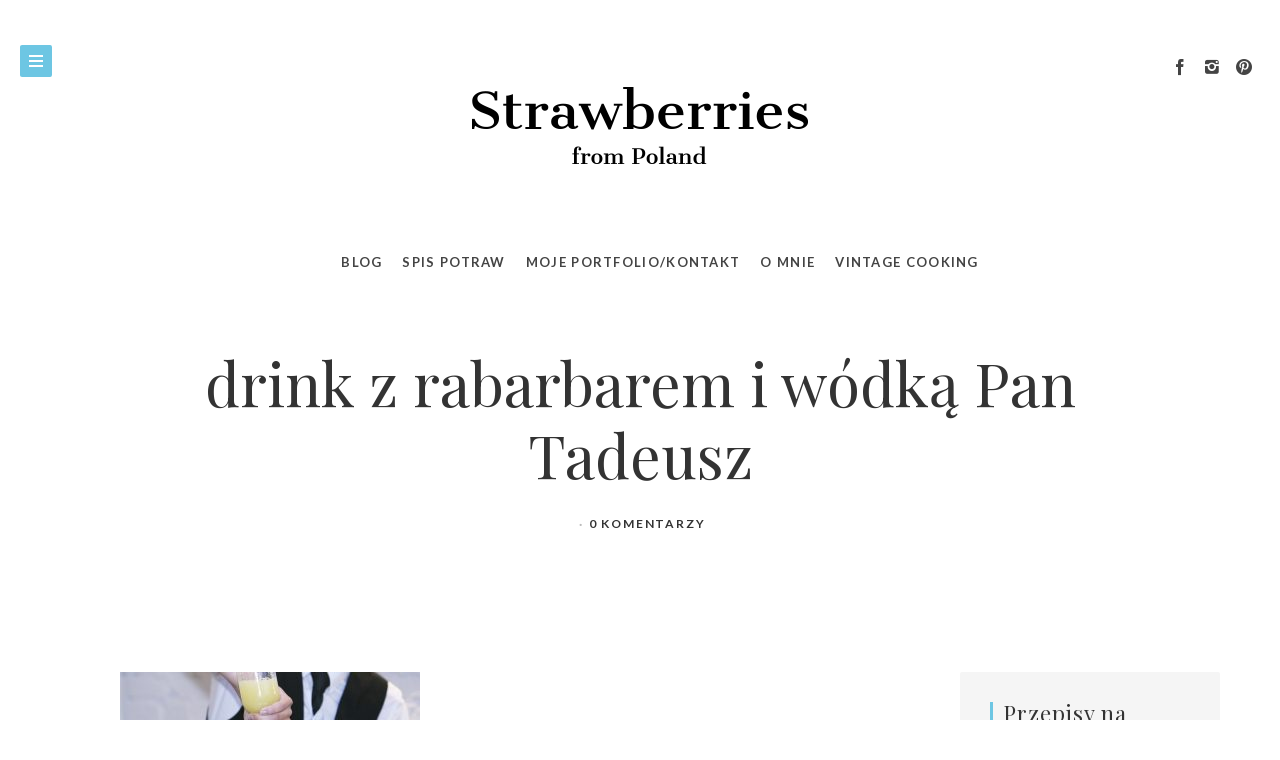

--- FILE ---
content_type: text/html; charset=UTF-8
request_url: http://strawberriesfrompoland.pl/2017/07/02/drink-rabarbarowy-na-pozegnanie/a-pantadeusz_spotkanie_prasowe_hires_0119/
body_size: 14350
content:
<!doctype html>

<html lang="pl-PL" class="no-js">
<head>
<meta charset="UTF-8">
<meta http-equiv="X-UA-Compatible" content="IE=edge">
<meta name="viewport" content="width=device-width,initial-scale=1.0,user-scalable=no">

<link href="http://strawberriesfrompoland.pl/wp-content/themes/brook/img/favicon.ico" rel="shortcut icon">
<link href="http://strawberriesfrompoland.pl/wp-content/themes/brook/img/touch.png" rel="apple-touch-icon-precomposed">


<meta name='robots' content='index, follow, max-image-preview:large, max-snippet:-1, max-video-preview:-1' />
<script>document.documentElement.className = document.documentElement.className.replace("no-js","js");</script>
<script>if( typeof brook === "undefined" ){ var brook = {}; } brook.baseUrl = "http://strawberriesfrompoland.pl";</script>

	<!-- This site is optimized with the Yoast SEO plugin v21.8.1 - https://yoast.com/wordpress/plugins/seo/ -->
	<title>drink z rabarbarem i wódką Pan Tadeusz - Strawberries From Poland</title>
	<link rel="canonical" href="http://strawberriesfrompoland.pl/2017/07/02/drink-rabarbarowy-na-pozegnanie/a-pantadeusz_spotkanie_prasowe_hires_0119/" />
	<meta property="og:locale" content="pl_PL" />
	<meta property="og:type" content="article" />
	<meta property="og:title" content="drink z rabarbarem i wódką Pan Tadeusz - Strawberries From Poland" />
	<meta property="og:url" content="http://strawberriesfrompoland.pl/2017/07/02/drink-rabarbarowy-na-pozegnanie/a-pantadeusz_spotkanie_prasowe_hires_0119/" />
	<meta property="og:site_name" content="Strawberries From Poland" />
	<meta property="article:modified_time" content="2017-07-02T09:54:48+00:00" />
	<meta property="og:image" content="http://strawberriesfrompoland.pl/2017/07/02/drink-rabarbarowy-na-pozegnanie/a-pantadeusz_spotkanie_prasowe_hires_0119" />
	<meta property="og:image:width" content="650" />
	<meta property="og:image:height" content="433" />
	<meta property="og:image:type" content="image/jpeg" />
	<meta name="twitter:card" content="summary_large_image" />
	<script type="application/ld+json" class="yoast-schema-graph">{"@context":"https://schema.org","@graph":[{"@type":"WebPage","@id":"http://strawberriesfrompoland.pl/2017/07/02/drink-rabarbarowy-na-pozegnanie/a-pantadeusz_spotkanie_prasowe_hires_0119/","url":"http://strawberriesfrompoland.pl/2017/07/02/drink-rabarbarowy-na-pozegnanie/a-pantadeusz_spotkanie_prasowe_hires_0119/","name":"drink z rabarbarem i wódką Pan Tadeusz - Strawberries From Poland","isPartOf":{"@id":"http://strawberriesfrompoland.pl/#website"},"primaryImageOfPage":{"@id":"http://strawberriesfrompoland.pl/2017/07/02/drink-rabarbarowy-na-pozegnanie/a-pantadeusz_spotkanie_prasowe_hires_0119/#primaryimage"},"image":{"@id":"http://strawberriesfrompoland.pl/2017/07/02/drink-rabarbarowy-na-pozegnanie/a-pantadeusz_spotkanie_prasowe_hires_0119/#primaryimage"},"thumbnailUrl":"http://strawberriesfrompoland.pl/wp-content/uploads/2017/07/a-PanTadeusz_spotkanie_prasowe_HiRes_0119.jpg","datePublished":"2017-07-02T09:53:48+00:00","dateModified":"2017-07-02T09:54:48+00:00","breadcrumb":{"@id":"http://strawberriesfrompoland.pl/2017/07/02/drink-rabarbarowy-na-pozegnanie/a-pantadeusz_spotkanie_prasowe_hires_0119/#breadcrumb"},"inLanguage":"pl-PL","potentialAction":[{"@type":"ReadAction","target":["http://strawberriesfrompoland.pl/2017/07/02/drink-rabarbarowy-na-pozegnanie/a-pantadeusz_spotkanie_prasowe_hires_0119/"]}]},{"@type":"ImageObject","inLanguage":"pl-PL","@id":"http://strawberriesfrompoland.pl/2017/07/02/drink-rabarbarowy-na-pozegnanie/a-pantadeusz_spotkanie_prasowe_hires_0119/#primaryimage","url":"http://strawberriesfrompoland.pl/wp-content/uploads/2017/07/a-PanTadeusz_spotkanie_prasowe_HiRes_0119.jpg","contentUrl":"http://strawberriesfrompoland.pl/wp-content/uploads/2017/07/a-PanTadeusz_spotkanie_prasowe_HiRes_0119.jpg","width":650,"height":433,"caption":"drink z rabarbaru z polską wódką Pan tadeusz"},{"@type":"BreadcrumbList","@id":"http://strawberriesfrompoland.pl/2017/07/02/drink-rabarbarowy-na-pozegnanie/a-pantadeusz_spotkanie_prasowe_hires_0119/#breadcrumb","itemListElement":[{"@type":"ListItem","position":1,"name":"Strona główna","item":"http://strawberriesfrompoland.pl/"},{"@type":"ListItem","position":2,"name":"Drink rabarbarowy na pożegnanie","item":"http://strawberriesfrompoland.pl/2017/07/02/drink-rabarbarowy-na-pozegnanie/"},{"@type":"ListItem","position":3,"name":"drink z rabarbarem i wódką Pan Tadeusz"}]},{"@type":"WebSite","@id":"http://strawberriesfrompoland.pl/#website","url":"http://strawberriesfrompoland.pl/","name":"Strawberries From Poland","description":"Gotowanie, fotografia, opowieści kulinarne.","publisher":{"@id":"http://strawberriesfrompoland.pl/#/schema/person/e1357aa435ef47e07d91769f23f5ff78"},"potentialAction":[{"@type":"SearchAction","target":{"@type":"EntryPoint","urlTemplate":"http://strawberriesfrompoland.pl/?s={search_term_string}"},"query-input":"required name=search_term_string"}],"inLanguage":"pl-PL"},{"@type":["Person","Organization"],"@id":"http://strawberriesfrompoland.pl/#/schema/person/e1357aa435ef47e07d91769f23f5ff78","name":"Ania Włodarczyk","image":{"@type":"ImageObject","inLanguage":"pl-PL","@id":"http://strawberriesfrompoland.pl/#/schema/person/image/","url":"http://strawberriesfrompoland.pl/wp-content/uploads/2017/07/a-PanTadeusz_spotkanie_prasowe_HiRes_0119.jpg","contentUrl":"http://strawberriesfrompoland.pl/wp-content/uploads/2017/07/a-PanTadeusz_spotkanie_prasowe_HiRes_0119.jpg","width":650,"height":433,"caption":"Ania Włodarczyk"},"logo":{"@id":"http://strawberriesfrompoland.pl/#/schema/person/image/"}}]}</script>
	<!-- / Yoast SEO plugin. -->


<link rel='dns-prefetch' href='//www.googletagmanager.com' />
<link rel='dns-prefetch' href='//fonts.googleapis.com' />
<link rel="alternate" type="application/rss+xml" title="Strawberries From Poland &raquo; Kanał z wpisami" href="http://strawberriesfrompoland.pl/feed/" />
<link rel="alternate" type="application/rss+xml" title="Strawberries From Poland &raquo; Kanał z komentarzami" href="http://strawberriesfrompoland.pl/comments/feed/" />
<link rel="alternate" type="application/rss+xml" title="Strawberries From Poland &raquo; drink z rabarbarem i wódką Pan Tadeusz Kanał z komentarzami" href="http://strawberriesfrompoland.pl/2017/07/02/drink-rabarbarowy-na-pozegnanie/a-pantadeusz_spotkanie_prasowe_hires_0119/feed/" />
<script type="text/javascript">
window._wpemojiSettings = {"baseUrl":"https:\/\/s.w.org\/images\/core\/emoji\/14.0.0\/72x72\/","ext":".png","svgUrl":"https:\/\/s.w.org\/images\/core\/emoji\/14.0.0\/svg\/","svgExt":".svg","source":{"concatemoji":"http:\/\/strawberriesfrompoland.pl\/wp-includes\/js\/wp-emoji-release.min.js?ver=6.2.8"}};
/*! This file is auto-generated */
!function(e,a,t){var n,r,o,i=a.createElement("canvas"),p=i.getContext&&i.getContext("2d");function s(e,t){p.clearRect(0,0,i.width,i.height),p.fillText(e,0,0);e=i.toDataURL();return p.clearRect(0,0,i.width,i.height),p.fillText(t,0,0),e===i.toDataURL()}function c(e){var t=a.createElement("script");t.src=e,t.defer=t.type="text/javascript",a.getElementsByTagName("head")[0].appendChild(t)}for(o=Array("flag","emoji"),t.supports={everything:!0,everythingExceptFlag:!0},r=0;r<o.length;r++)t.supports[o[r]]=function(e){if(p&&p.fillText)switch(p.textBaseline="top",p.font="600 32px Arial",e){case"flag":return s("\ud83c\udff3\ufe0f\u200d\u26a7\ufe0f","\ud83c\udff3\ufe0f\u200b\u26a7\ufe0f")?!1:!s("\ud83c\uddfa\ud83c\uddf3","\ud83c\uddfa\u200b\ud83c\uddf3")&&!s("\ud83c\udff4\udb40\udc67\udb40\udc62\udb40\udc65\udb40\udc6e\udb40\udc67\udb40\udc7f","\ud83c\udff4\u200b\udb40\udc67\u200b\udb40\udc62\u200b\udb40\udc65\u200b\udb40\udc6e\u200b\udb40\udc67\u200b\udb40\udc7f");case"emoji":return!s("\ud83e\udef1\ud83c\udffb\u200d\ud83e\udef2\ud83c\udfff","\ud83e\udef1\ud83c\udffb\u200b\ud83e\udef2\ud83c\udfff")}return!1}(o[r]),t.supports.everything=t.supports.everything&&t.supports[o[r]],"flag"!==o[r]&&(t.supports.everythingExceptFlag=t.supports.everythingExceptFlag&&t.supports[o[r]]);t.supports.everythingExceptFlag=t.supports.everythingExceptFlag&&!t.supports.flag,t.DOMReady=!1,t.readyCallback=function(){t.DOMReady=!0},t.supports.everything||(n=function(){t.readyCallback()},a.addEventListener?(a.addEventListener("DOMContentLoaded",n,!1),e.addEventListener("load",n,!1)):(e.attachEvent("onload",n),a.attachEvent("onreadystatechange",function(){"complete"===a.readyState&&t.readyCallback()})),(e=t.source||{}).concatemoji?c(e.concatemoji):e.wpemoji&&e.twemoji&&(c(e.twemoji),c(e.wpemoji)))}(window,document,window._wpemojiSettings);
</script>
<style type="text/css">
img.wp-smiley,
img.emoji {
	display: inline !important;
	border: none !important;
	box-shadow: none !important;
	height: 1em !important;
	width: 1em !important;
	margin: 0 0.07em !important;
	vertical-align: -0.1em !important;
	background: none !important;
	padding: 0 !important;
}
</style>
	<link rel='stylesheet' id='wp-block-library-css' href='http://strawberriesfrompoland.pl/wp-includes/css/dist/block-library/style.min.css?ver=6.2.8' type='text/css' media='all' />
<link rel='stylesheet' id='classic-theme-styles-css' href='http://strawberriesfrompoland.pl/wp-includes/css/classic-themes.min.css?ver=6.2.8' type='text/css' media='all' />
<style id='global-styles-inline-css' type='text/css'>
body{--wp--preset--color--black: #000000;--wp--preset--color--cyan-bluish-gray: #abb8c3;--wp--preset--color--white: #ffffff;--wp--preset--color--pale-pink: #f78da7;--wp--preset--color--vivid-red: #cf2e2e;--wp--preset--color--luminous-vivid-orange: #ff6900;--wp--preset--color--luminous-vivid-amber: #fcb900;--wp--preset--color--light-green-cyan: #7bdcb5;--wp--preset--color--vivid-green-cyan: #00d084;--wp--preset--color--pale-cyan-blue: #8ed1fc;--wp--preset--color--vivid-cyan-blue: #0693e3;--wp--preset--color--vivid-purple: #9b51e0;--wp--preset--gradient--vivid-cyan-blue-to-vivid-purple: linear-gradient(135deg,rgba(6,147,227,1) 0%,rgb(155,81,224) 100%);--wp--preset--gradient--light-green-cyan-to-vivid-green-cyan: linear-gradient(135deg,rgb(122,220,180) 0%,rgb(0,208,130) 100%);--wp--preset--gradient--luminous-vivid-amber-to-luminous-vivid-orange: linear-gradient(135deg,rgba(252,185,0,1) 0%,rgba(255,105,0,1) 100%);--wp--preset--gradient--luminous-vivid-orange-to-vivid-red: linear-gradient(135deg,rgba(255,105,0,1) 0%,rgb(207,46,46) 100%);--wp--preset--gradient--very-light-gray-to-cyan-bluish-gray: linear-gradient(135deg,rgb(238,238,238) 0%,rgb(169,184,195) 100%);--wp--preset--gradient--cool-to-warm-spectrum: linear-gradient(135deg,rgb(74,234,220) 0%,rgb(151,120,209) 20%,rgb(207,42,186) 40%,rgb(238,44,130) 60%,rgb(251,105,98) 80%,rgb(254,248,76) 100%);--wp--preset--gradient--blush-light-purple: linear-gradient(135deg,rgb(255,206,236) 0%,rgb(152,150,240) 100%);--wp--preset--gradient--blush-bordeaux: linear-gradient(135deg,rgb(254,205,165) 0%,rgb(254,45,45) 50%,rgb(107,0,62) 100%);--wp--preset--gradient--luminous-dusk: linear-gradient(135deg,rgb(255,203,112) 0%,rgb(199,81,192) 50%,rgb(65,88,208) 100%);--wp--preset--gradient--pale-ocean: linear-gradient(135deg,rgb(255,245,203) 0%,rgb(182,227,212) 50%,rgb(51,167,181) 100%);--wp--preset--gradient--electric-grass: linear-gradient(135deg,rgb(202,248,128) 0%,rgb(113,206,126) 100%);--wp--preset--gradient--midnight: linear-gradient(135deg,rgb(2,3,129) 0%,rgb(40,116,252) 100%);--wp--preset--duotone--dark-grayscale: url('#wp-duotone-dark-grayscale');--wp--preset--duotone--grayscale: url('#wp-duotone-grayscale');--wp--preset--duotone--purple-yellow: url('#wp-duotone-purple-yellow');--wp--preset--duotone--blue-red: url('#wp-duotone-blue-red');--wp--preset--duotone--midnight: url('#wp-duotone-midnight');--wp--preset--duotone--magenta-yellow: url('#wp-duotone-magenta-yellow');--wp--preset--duotone--purple-green: url('#wp-duotone-purple-green');--wp--preset--duotone--blue-orange: url('#wp-duotone-blue-orange');--wp--preset--font-size--small: 13px;--wp--preset--font-size--medium: 20px;--wp--preset--font-size--large: 36px;--wp--preset--font-size--x-large: 42px;--wp--preset--spacing--20: 0.44rem;--wp--preset--spacing--30: 0.67rem;--wp--preset--spacing--40: 1rem;--wp--preset--spacing--50: 1.5rem;--wp--preset--spacing--60: 2.25rem;--wp--preset--spacing--70: 3.38rem;--wp--preset--spacing--80: 5.06rem;--wp--preset--shadow--natural: 6px 6px 9px rgba(0, 0, 0, 0.2);--wp--preset--shadow--deep: 12px 12px 50px rgba(0, 0, 0, 0.4);--wp--preset--shadow--sharp: 6px 6px 0px rgba(0, 0, 0, 0.2);--wp--preset--shadow--outlined: 6px 6px 0px -3px rgba(255, 255, 255, 1), 6px 6px rgba(0, 0, 0, 1);--wp--preset--shadow--crisp: 6px 6px 0px rgba(0, 0, 0, 1);}:where(.is-layout-flex){gap: 0.5em;}body .is-layout-flow > .alignleft{float: left;margin-inline-start: 0;margin-inline-end: 2em;}body .is-layout-flow > .alignright{float: right;margin-inline-start: 2em;margin-inline-end: 0;}body .is-layout-flow > .aligncenter{margin-left: auto !important;margin-right: auto !important;}body .is-layout-constrained > .alignleft{float: left;margin-inline-start: 0;margin-inline-end: 2em;}body .is-layout-constrained > .alignright{float: right;margin-inline-start: 2em;margin-inline-end: 0;}body .is-layout-constrained > .aligncenter{margin-left: auto !important;margin-right: auto !important;}body .is-layout-constrained > :where(:not(.alignleft):not(.alignright):not(.alignfull)){max-width: var(--wp--style--global--content-size);margin-left: auto !important;margin-right: auto !important;}body .is-layout-constrained > .alignwide{max-width: var(--wp--style--global--wide-size);}body .is-layout-flex{display: flex;}body .is-layout-flex{flex-wrap: wrap;align-items: center;}body .is-layout-flex > *{margin: 0;}:where(.wp-block-columns.is-layout-flex){gap: 2em;}.has-black-color{color: var(--wp--preset--color--black) !important;}.has-cyan-bluish-gray-color{color: var(--wp--preset--color--cyan-bluish-gray) !important;}.has-white-color{color: var(--wp--preset--color--white) !important;}.has-pale-pink-color{color: var(--wp--preset--color--pale-pink) !important;}.has-vivid-red-color{color: var(--wp--preset--color--vivid-red) !important;}.has-luminous-vivid-orange-color{color: var(--wp--preset--color--luminous-vivid-orange) !important;}.has-luminous-vivid-amber-color{color: var(--wp--preset--color--luminous-vivid-amber) !important;}.has-light-green-cyan-color{color: var(--wp--preset--color--light-green-cyan) !important;}.has-vivid-green-cyan-color{color: var(--wp--preset--color--vivid-green-cyan) !important;}.has-pale-cyan-blue-color{color: var(--wp--preset--color--pale-cyan-blue) !important;}.has-vivid-cyan-blue-color{color: var(--wp--preset--color--vivid-cyan-blue) !important;}.has-vivid-purple-color{color: var(--wp--preset--color--vivid-purple) !important;}.has-black-background-color{background-color: var(--wp--preset--color--black) !important;}.has-cyan-bluish-gray-background-color{background-color: var(--wp--preset--color--cyan-bluish-gray) !important;}.has-white-background-color{background-color: var(--wp--preset--color--white) !important;}.has-pale-pink-background-color{background-color: var(--wp--preset--color--pale-pink) !important;}.has-vivid-red-background-color{background-color: var(--wp--preset--color--vivid-red) !important;}.has-luminous-vivid-orange-background-color{background-color: var(--wp--preset--color--luminous-vivid-orange) !important;}.has-luminous-vivid-amber-background-color{background-color: var(--wp--preset--color--luminous-vivid-amber) !important;}.has-light-green-cyan-background-color{background-color: var(--wp--preset--color--light-green-cyan) !important;}.has-vivid-green-cyan-background-color{background-color: var(--wp--preset--color--vivid-green-cyan) !important;}.has-pale-cyan-blue-background-color{background-color: var(--wp--preset--color--pale-cyan-blue) !important;}.has-vivid-cyan-blue-background-color{background-color: var(--wp--preset--color--vivid-cyan-blue) !important;}.has-vivid-purple-background-color{background-color: var(--wp--preset--color--vivid-purple) !important;}.has-black-border-color{border-color: var(--wp--preset--color--black) !important;}.has-cyan-bluish-gray-border-color{border-color: var(--wp--preset--color--cyan-bluish-gray) !important;}.has-white-border-color{border-color: var(--wp--preset--color--white) !important;}.has-pale-pink-border-color{border-color: var(--wp--preset--color--pale-pink) !important;}.has-vivid-red-border-color{border-color: var(--wp--preset--color--vivid-red) !important;}.has-luminous-vivid-orange-border-color{border-color: var(--wp--preset--color--luminous-vivid-orange) !important;}.has-luminous-vivid-amber-border-color{border-color: var(--wp--preset--color--luminous-vivid-amber) !important;}.has-light-green-cyan-border-color{border-color: var(--wp--preset--color--light-green-cyan) !important;}.has-vivid-green-cyan-border-color{border-color: var(--wp--preset--color--vivid-green-cyan) !important;}.has-pale-cyan-blue-border-color{border-color: var(--wp--preset--color--pale-cyan-blue) !important;}.has-vivid-cyan-blue-border-color{border-color: var(--wp--preset--color--vivid-cyan-blue) !important;}.has-vivid-purple-border-color{border-color: var(--wp--preset--color--vivid-purple) !important;}.has-vivid-cyan-blue-to-vivid-purple-gradient-background{background: var(--wp--preset--gradient--vivid-cyan-blue-to-vivid-purple) !important;}.has-light-green-cyan-to-vivid-green-cyan-gradient-background{background: var(--wp--preset--gradient--light-green-cyan-to-vivid-green-cyan) !important;}.has-luminous-vivid-amber-to-luminous-vivid-orange-gradient-background{background: var(--wp--preset--gradient--luminous-vivid-amber-to-luminous-vivid-orange) !important;}.has-luminous-vivid-orange-to-vivid-red-gradient-background{background: var(--wp--preset--gradient--luminous-vivid-orange-to-vivid-red) !important;}.has-very-light-gray-to-cyan-bluish-gray-gradient-background{background: var(--wp--preset--gradient--very-light-gray-to-cyan-bluish-gray) !important;}.has-cool-to-warm-spectrum-gradient-background{background: var(--wp--preset--gradient--cool-to-warm-spectrum) !important;}.has-blush-light-purple-gradient-background{background: var(--wp--preset--gradient--blush-light-purple) !important;}.has-blush-bordeaux-gradient-background{background: var(--wp--preset--gradient--blush-bordeaux) !important;}.has-luminous-dusk-gradient-background{background: var(--wp--preset--gradient--luminous-dusk) !important;}.has-pale-ocean-gradient-background{background: var(--wp--preset--gradient--pale-ocean) !important;}.has-electric-grass-gradient-background{background: var(--wp--preset--gradient--electric-grass) !important;}.has-midnight-gradient-background{background: var(--wp--preset--gradient--midnight) !important;}.has-small-font-size{font-size: var(--wp--preset--font-size--small) !important;}.has-medium-font-size{font-size: var(--wp--preset--font-size--medium) !important;}.has-large-font-size{font-size: var(--wp--preset--font-size--large) !important;}.has-x-large-font-size{font-size: var(--wp--preset--font-size--x-large) !important;}
.wp-block-navigation a:where(:not(.wp-element-button)){color: inherit;}
:where(.wp-block-columns.is-layout-flex){gap: 2em;}
.wp-block-pullquote{font-size: 1.5em;line-height: 1.6;}
</style>
<link rel='stylesheet' id='brook_google_fonts-css' href='//fonts.googleapis.com/css?family=Karma%3Aregular%7CLato%3A700%7CLato%3A700%7CMontserrat%3Aregular%7CPlayfair+Display%3Aregular%7CPlayfair+Display%3Aregular%7CPlayfair+Display%3Aregular%7CPlayfair+Display%3Aregular%7CPlayfair+Display%3Aregular%7CPlayfair+Display%3Aregular%7CPlayfair+Display%3Aregular%7C&#038;subset=latin-ext&#038;ver=1.5.6' type='text/css' media='all' />
<link rel='stylesheet' id='brook_main_style-css' href='http://strawberriesfrompoland.pl/wp-content/themes/brook/style.css?ver=1.5.6' type='text/css' media='all' />
<link rel='stylesheet' id='brook_icons-css' href='http://strawberriesfrompoland.pl/wp-content/themes/brook/icons/style.css?ver=1.5.6' type='text/css' media='all' />
<link rel='stylesheet' id='brook_main_less-css' href='http://strawberriesfrompoland.pl/wp-content/uploads/wp-less/brook/stylesheet/less/main-fc12484263.css' type='text/css' media='all' />
<link rel='stylesheet' id='mediaelement-css' href='http://strawberriesfrompoland.pl/wp-includes/js/mediaelement/mediaelementplayer-legacy.min.css?ver=4.2.17' type='text/css' media='all' />
<link rel='stylesheet' id='wp-mediaelement-css' href='http://strawberriesfrompoland.pl/wp-includes/js/mediaelement/wp-mediaelement.min.css?ver=6.2.8' type='text/css' media='all' />
<link rel='stylesheet' id='brook_child_main_style-css' href='http://strawberriesfrompoland.pl/wp-content/themes/brook-child/style.css?ver=6.2.8' type='text/css' media='all' />
<link rel='stylesheet' id='cyclone-template-style-dark-0-css' href='http://strawberriesfrompoland.pl/wp-content/plugins/cyclone-slider-2/templates/dark/style.css?ver=3.2.0' type='text/css' media='all' />
<link rel='stylesheet' id='cyclone-template-style-default-0-css' href='http://strawberriesfrompoland.pl/wp-content/plugins/cyclone-slider-2/templates/default/style.css?ver=3.2.0' type='text/css' media='all' />
<link rel='stylesheet' id='cyclone-template-style-standard-0-css' href='http://strawberriesfrompoland.pl/wp-content/plugins/cyclone-slider-2/templates/standard/style.css?ver=3.2.0' type='text/css' media='all' />
<link rel='stylesheet' id='cyclone-template-style-thumbnails-0-css' href='http://strawberriesfrompoland.pl/wp-content/plugins/cyclone-slider-2/templates/thumbnails/style.css?ver=3.2.0' type='text/css' media='all' />
<!--n2css--><!--n2js--><script type='text/javascript' src='http://strawberriesfrompoland.pl/wp-includes/js/jquery/jquery.min.js?ver=3.6.4' id='jquery-core-js'></script>
<script type='text/javascript' src='http://strawberriesfrompoland.pl/wp-includes/js/jquery/jquery-migrate.min.js?ver=3.4.0' id='jquery-migrate-js'></script>

<!-- Fragment znacznika Google (gtag.js) dodany przez Site Kit -->
<!-- Fragment Google Analytics dodany przez Site Kit -->
<script type='text/javascript' src='https://www.googletagmanager.com/gtag/js?id=G-5J0NV392BJ' id='google_gtagjs-js' async></script>
<script type='text/javascript' id='google_gtagjs-js-after'>
window.dataLayer = window.dataLayer || [];function gtag(){dataLayer.push(arguments);}
gtag("set","linker",{"domains":["strawberriesfrompoland.pl"]});
gtag("js", new Date());
gtag("set", "developer_id.dZTNiMT", true);
gtag("config", "G-5J0NV392BJ");
</script>
<script type='text/javascript' src='http://strawberriesfrompoland.pl/wp-content/themes/brook-child/main.js?ver=6.2.8' id='brook_child_script-js'></script>
<link rel="https://api.w.org/" href="http://strawberriesfrompoland.pl/wp-json/" /><link rel="alternate" type="application/json" href="http://strawberriesfrompoland.pl/wp-json/wp/v2/media/6018" /><link rel="EditURI" type="application/rsd+xml" title="RSD" href="http://strawberriesfrompoland.pl/xmlrpc.php?rsd" />
<link rel="wlwmanifest" type="application/wlwmanifest+xml" href="http://strawberriesfrompoland.pl/wp-includes/wlwmanifest.xml" />
<meta name="generator" content="WordPress 6.2.8" />
<link rel='shortlink' href='http://strawberriesfrompoland.pl/?p=6018' />
<link rel="alternate" type="application/json+oembed" href="http://strawberriesfrompoland.pl/wp-json/oembed/1.0/embed?url=http%3A%2F%2Fstrawberriesfrompoland.pl%2F2017%2F07%2F02%2Fdrink-rabarbarowy-na-pozegnanie%2Fa-pantadeusz_spotkanie_prasowe_hires_0119%2F" />
<link rel="alternate" type="text/xml+oembed" href="http://strawberriesfrompoland.pl/wp-json/oembed/1.0/embed?url=http%3A%2F%2Fstrawberriesfrompoland.pl%2F2017%2F07%2F02%2Fdrink-rabarbarowy-na-pozegnanie%2Fa-pantadeusz_spotkanie_prasowe_hires_0119%2F&#038;format=xml" />
<meta name="generator" content="Site Kit by Google 1.168.0" />		<script type="text/javascript">
			var _statcounter = _statcounter || [];
			_statcounter.push({"tags": {"author": "ania-strawberries"}});
		</script>
				<script type="text/javascript" async defer data-pin-color="white"  data-pin-hover="true"
			src="http://strawberriesfrompoland.pl/wp-content/plugins/pinterest-pin-it-button-on-image-hover-and-post/js/pinit.js"></script>
		<style>/* CSS added by WP Meta and Date Remover*/.entry-meta {display:none !important;}
	.home .entry-meta { display: none; }
	.entry-footer {display:none !important;}
	.home .entry-footer { display: none; }</style><!-- Analytics by WP Statistics - https://wp-statistics.com -->
			<meta property="og:title" content="drink z rabarbarem i wódką Pan Tadeusz" />
			<meta property="og:description" content="" />
			<meta property="og:url" content="http://strawberriesfrompoland.pl/2017/07/02/drink-rabarbarowy-na-pozegnanie/a-pantadeusz_spotkanie_prasowe_hires_0119/" />
		<meta property='og:image' content='http://strawberriesfrompoland.pl/wp-content/uploads/2017/07/a-PanTadeusz_spotkanie_prasowe_HiRes_0119.jpg' /></head>



<body class="attachment attachment-template-default single single-attachment postid-6018 attachmentid-6018 attachment-jpeg theme-brook a-pantadeusz_spotkanie_prasowe_hires_0119 post-navigation-true js-ajax-load-pages--false header-sticky--true header-sticked--false header-body-same-bg infobar-body-same-bg header-menu--left brook-featured-visible--true header-layout--minimal">
<div id="fb-root"></div>
<script>(function(d, s, id) {
  var js, fjs = d.getElementsByTagName(s)[0];
  if (d.getElementById(id)) return;
  js = d.createElement(s); js.id = id;
  js.src = "//connect.facebook.net/pl_PL/sdk.js#xfbml=1&version=v2.8";
  fjs.parentNode.insertBefore(js, fjs);
}(document, 'script', 'facebook-jssdk'));</script>

<div class="body-wrap">
<div class="brook-loader brook-loader--body"></div>




<nav class="brook-nav dark-mode">
	<div class="nano-content">
	<div class="nano-content-inwrap">

		<a href="#" class="brook-nav-btn brook-nav-btn--close js-brook-nav-toggle"><span></span></a>

		<div class="menu"><ul><li id="menu-item-2865" class="menu-item menu-item-type-post_type menu-item-object-page menu-item-2865"><a href="http://strawberriesfrompoland.pl/blog/">Blog</a></li>
<li id="menu-item-2838" class="menu-item menu-item-type-post_type menu-item-object-page menu-item-2838"><a href="http://strawberriesfrompoland.pl/spis-potraw/">SPIS POTRAW</a></li>
<li id="menu-item-2837" class="menu-item menu-item-type-post_type menu-item-object-page menu-item-2837"><a href="http://strawberriesfrompoland.pl/sezon-na/">Moje portfolio/kontakt</a></li>
<li id="menu-item-2842" class="menu-item menu-item-type-post_type menu-item-object-page menu-item-2842"><a href="http://strawberriesfrompoland.pl/o-mnie/">O MNIE</a></li>
<li id="menu-item-2841" class="menu-item menu-item-type-post_type menu-item-object-page menu-item-2841"><a href="http://strawberriesfrompoland.pl/vintage-cooking-spis-notek/">VINTAGE COOKING</a></li>
</ul></div><form class="search-form" method="get" action="http://strawberriesfrompoland.pl">
	<input type="text" class="textfield" name="s" placeholder="Szukaj" required="required">
	<i class="brook-icon-magglass"></i>
	<input type="submit" class="submit">
</form>

	</div>
	</div>
</nav>
<div class="brook-nav-mask js-brook-nav-close"></div>



<div class="header-placeholder"></div>
<header id="header" class="header element-modular-loading ">
<div class="header__bg"></div>

	<div class="header__inwrap">

		<a href="#" title="Show Main Navigation" class="brook-nav-btn js-brook-nav-toggle"><span></span></a>

		
		<div class="header__widget-area"><div id="brook_social_icons-3" class="widget widget--header widget_brook_social_icons"><div class="social-nav social-nav--icons"><ul class="social-nav__items"><li class="social-nav__item"><a class="social-nav__link js-skip-ajax" target="_blank"  href="https://www.facebook.com/StrawberriesFromPoland/" title="facebook"><i class="brook-icon-facebook"></i></a></li><li class="social-nav__item"><a class="social-nav__link js-skip-ajax" target="_blank"  href="https://www.instagram.com/aniawlodarczyk/" title="instagram22"><i class="brook-icon-instagram22"></i></a></li><li class="social-nav__item"><a class="social-nav__link js-skip-ajax" target="_blank"  href="https://pl.pinterest.com/vespertinee/" title="pinterest"><i class="brook-icon-pinterest"></i></a></li></ul></div></div></div>
					<a class="header__logo" href="http://strawberriesfrompoland.pl" title="Strawberries From Poland">

				
						<img src="http://strawberriesfrompoland.pl/wp-content/uploads/2017/03/logo_sfp.png " alt="Logo" class="main"/>
						
							</a>
		
	</div>
</header>


<div class="menu-top-menu-container"><ul id="menu-top-menu" class="menu"><li id="menu-item-2864" class="menu-item menu-item-type-custom menu-item-object-custom menu-item-home menu-item-2864"><a href="http://strawberriesfrompoland.pl">Blog</a></li>
<li id="menu-item-2855" class="menu-item menu-item-type-post_type menu-item-object-page menu-item-2855"><a href="http://strawberriesfrompoland.pl/spis-potraw/">SPIS POTRAW</a></li>
<li id="menu-item-2854" class="menu-item menu-item-type-post_type menu-item-object-page menu-item-2854"><a href="http://strawberriesfrompoland.pl/sezon-na/">Moje portfolio/kontakt</a></li>
<li id="menu-item-2859" class="menu-item menu-item-type-post_type menu-item-object-page menu-item-2859"><a href="http://strawberriesfrompoland.pl/o-mnie/">O MNIE</a></li>
<li id="menu-item-2858" class="menu-item menu-item-type-post_type menu-item-object-page menu-item-2858"><a href="http://strawberriesfrompoland.pl/vintage-cooking-spis-notek/">VINTAGE COOKING</a></li>
</ul></div>


<!-- wrapper -->
<div id="content-wrapper" class="content-wrapper">
	<div id="content-wrapper-inside" class="content-wrapper__inside  attachment attachment-template-default single single-attachment postid-6018 attachmentid-6018 attachment-jpeg theme-brook a-pantadeusz_spotkanie_prasowe_hires_0119 post-navigation-true js-ajax-load-pages--false header-sticky--true header-sticked--false header-body-same-bg infobar-body-same-bg header-menu--left brook-featured-visible--true header-layout--minimal sidebar--true sidebar--right">

		


		<div class='brook-cover '><div class='brook-cover__image' style=''></div><div class='brook-cover__inwrap'><h1>drink z rabarbarem i wódką Pan Tadeusz</h1><div class='post__meta'><div class="meta--items">

	<div class="meta--item meta--date">
			</div>

	<div class="meta--item meta--author">
		<a href="http://strawberriesfrompoland.pl/author/ania-strawberries/">
			<img alt='' src='http://0.gravatar.com/avatar/f80f3d9ce72773f21084912d7803759a?s=28&#038;d=blank&#038;r=g' srcset='http://0.gravatar.com/avatar/f80f3d9ce72773f21084912d7803759a?s=56&#038;d=blank&#038;r=g 2x' class='avatar avatar-28 photo' height='28' width='28' loading='lazy' decoding='async'/>		</a>
	</div>

	<div class="meta--item meta--comments">
		<a href="http://strawberriesfrompoland.pl/2017/07/02/drink-rabarbarowy-na-pozegnanie/a-pantadeusz_spotkanie_prasowe_hires_0119/#respond">0 Komentarzy</a>	</div>

</div>
</div></div></div>


		<div class="sticky-kit-wrapper">
		<div id="main-content" class="main-content">

			<!-- main content -->
			<div class="main-content__inside">



				
	<div class="brook-infobar brook-infobar--single ">
		<a href="#" class="brook-nav-btn js-brook-nav-toggle"><span></span></a>
		<div class="brook-infobar__inwrap">

			<div class="brook-infobar__content">

				<span class="percentage"></span>

				<div class="status">
					<span class="title-wrap">
						<span class="number"></span>
						<span class="title"></span>
					</span>

					
<div class="social-nav social-nav--titles">

	<ul class="social-nav__items">

		<!-- 			<li class="social-nav__item">
				<a title="Facebook" class="social-nav__link js-sharer js-skip-ajax" target="_blank" href="http://www.facebook.com/sharer.php?u=http%3A%2F%2Fstrawberriesfrompoland.pl%2F2017%2F07%2F02%2Fdrink-rabarbarowy-na-pozegnanie%2Fa-pantadeusz_spotkanie_prasowe_hires_0119%2F">
					Facebook				</a>
			</li>
		 -->

		<div class="fb-like" data-href="http://strawberriesfrompoland.pl/2017/07/02/drink-rabarbarowy-na-pozegnanie/a-pantadeusz_spotkanie_prasowe_hires_0119/" data-layout="button_count" data-action="like" data-size="small" data-show-faces="false" data-share="true"></div>

	</ul>
</div>
				</div>

				<div class="meta--items fl">
					<div class="meta--item meta--date">
											</div>
				</div>

				<div class="meta--items fr">
					<div class="meta--item meta--comments">
						<a href="http://strawberriesfrompoland.pl/2017/07/02/drink-rabarbarowy-na-pozegnanie/a-pantadeusz_spotkanie_prasowe_hires_0119/#respond">0 Komentarzy</a>					</div>
				</div>

			</div>
		</div>
	</div>




				<!-- Post Classes -->
				


				<!-- article -->
				<article id="post-6018" class=" article-single article-single--post post-6018 attachment type-attachment status-inherit hentry" role="main" data-title="drink z rabarbarem i wódką Pan Tadeusz">

					<div class="post__content-wrap">

						<div class="post__content">
							<p class="attachment"><a href='http://strawberriesfrompoland.pl/wp-content/uploads/2017/07/a-PanTadeusz_spotkanie_prasowe_HiRes_0119.jpg'><img width="300" height="200" src="http://strawberriesfrompoland.pl/wp-content/uploads/2017/07/a-PanTadeusz_spotkanie_prasowe_HiRes_0119-300x200.jpg" class="attachment-medium size-medium" alt="drink z rabarbaru z polską wódką Pan tadeusz" decoding="async" loading="lazy" srcset="http://strawberriesfrompoland.pl/wp-content/uploads/2017/07/a-PanTadeusz_spotkanie_prasowe_HiRes_0119-300x200.jpg 300w, http://strawberriesfrompoland.pl/wp-content/uploads/2017/07/a-PanTadeusz_spotkanie_prasowe_HiRes_0119-100x67.jpg 100w, http://strawberriesfrompoland.pl/wp-content/uploads/2017/07/a-PanTadeusz_spotkanie_prasowe_HiRes_0119-420x280.jpg 420w, http://strawberriesfrompoland.pl/wp-content/uploads/2017/07/a-PanTadeusz_spotkanie_prasowe_HiRes_0119-600x400.jpg 600w, http://strawberriesfrompoland.pl/wp-content/uploads/2017/07/a-PanTadeusz_spotkanie_prasowe_HiRes_0119.jpg 650w" sizes="(max-width: 300px) 100vw, 300px" /></a></p>
						</div>

					</div>



					


											<div class="post__tags">
													</div>
					


											<div class="post__share">
							
<div class="social-nav social-nav--titles">

	<ul class="social-nav__items">

		<!-- 			<li class="social-nav__item">
				<a title="Facebook" class="social-nav__link js-sharer js-skip-ajax" target="_blank" href="http://www.facebook.com/sharer.php?u=http%3A%2F%2Fstrawberriesfrompoland.pl%2F2017%2F07%2F02%2Fdrink-rabarbarowy-na-pozegnanie%2Fa-pantadeusz_spotkanie_prasowe_hires_0119%2F">
					Facebook				</a>
			</li>
		 -->

		<div class="fb-like" data-href="http://strawberriesfrompoland.pl/2017/07/02/drink-rabarbarowy-na-pozegnanie/a-pantadeusz_spotkanie_prasowe_hires_0119/" data-layout="button_count" data-action="like" data-size="small" data-show-faces="false" data-share="true"></div>

	</ul>
</div>
						</div>
					


		 									<div class="post__navigation">
							<a class="prev disabled"><div><span class="label">Pierwszy post</span><h4>drink z rabarbarem i wódką Pan Tadeusz</h4></div></a><a class="next disabled"><div><span class="label">Ostatni post</span><h4>drink z rabarbarem i wódką Pan Tadeusz</h4></div></a>						</div>
					


					


					<div class="post__comments">
<!-- Comments -->



<!-- Comment Form -->
	<div id="respond" class="comment-respond">
		<h3 id="reply-title" class="comment-reply-title">Zostaw komentarz <small><a rel="nofollow" id="cancel-comment-reply-link" href="/2017/07/02/drink-rabarbarowy-na-pozegnanie/a-pantadeusz_spotkanie_prasowe_hires_0119/#respond" style="display:none;">Anuluj pisanie odpowiedzi</a></small></h3><form action="http://strawberriesfrompoland.pl/wp-comments-post.php" method="post" id="commentform" class="comment-form" novalidate><div class="form__item form__item--comment"><textarea id="comment" class="required" name="comment" aria-required="true" placeholder="Komentarz *" ></textarea></div><div class="form__item form__item--author"><input id="author" name="author" class="required" type="text" placeholder="Imię *" value=""  aria-required='true' /></div>
<div class="form__item form__item--email"><input id="email" name="email" type="text" class="required" placeholder="E-mail *" value=""  aria-required='true' /></div>
<div class="form__item form__item--url"><input id="url" name="url" type="text" placeholder="Strona www" value="" /></div>
<p class="comment-form-cookies-consent"><input id="wp-comment-cookies-consent" name="wp-comment-cookies-consent" type="checkbox" value="yes" /> <label for="wp-comment-cookies-consent">Zapamiętaj moje dane w tej przeglądarce podczas pisania kolejnych komentarzy.</label></p>
<p class="form-submit"><input name="submit" type="submit" id="submit" class="ajax-false" value="Wyślij komentarz" /> <input type='hidden' name='comment_post_ID' value='6018' id='comment_post_ID' />
<input type='hidden' name='comment_parent' id='comment_parent' value='0' />
</p><p style="display: none;"><input type="hidden" id="akismet_comment_nonce" name="akismet_comment_nonce" value="174134d2a5" /></p><p style="display: none !important;" class="akismet-fields-container" data-prefix="ak_"><label>&#916;<textarea name="ak_hp_textarea" cols="45" rows="8" maxlength="100"></textarea></label><input type="hidden" id="ak_js_1" name="ak_js" value="118"/><script>document.getElementById( "ak_js_1" ).setAttribute( "value", ( new Date() ).getTime() );</script></p></form>	</div><!-- #respond -->
	</div>
				</article> <!-- /.post -->

			</div>

		</div> <!-- /main content -->

		


<!-- sidebar -->
<aside id="sidebar" class="sidebar ">

	<div class="sidebar__content">

		<div class="sidebar__area sidebar__area-1 clearfix"><div id="widget_sp_image-3" class="widget widget--sidebar widget--sidebar-1 widget_sp_image"><h3 class="widget__title">Przepisy na szparagi</h3><a href="http://strawberriesfrompoland.pl/tag/szparagi/" id="http://strawberriesfrompoland.pl/tag/szparagi/" target="_self" class="widget_sp_image-image-link" title="Przepisy na szparagi"><img width="600" height="837" alt="proste przepisy na szparagi" class="attachment-full aligncenter" style="max-width: 100%;" srcset="http://strawberriesfrompoland.pl/wp-content/uploads/2022/05/szparagi.jpg 600w, http://strawberriesfrompoland.pl/wp-content/uploads/2022/05/szparagi-215x300.jpg 215w, http://strawberriesfrompoland.pl/wp-content/uploads/2022/05/szparagi-72x100.jpg 72w, http://strawberriesfrompoland.pl/wp-content/uploads/2022/05/szparagi-420x586.jpg 420w, http://strawberriesfrompoland.pl/wp-content/uploads/2022/05/szparagi-300x419.jpg 300w, http://strawberriesfrompoland.pl/wp-content/uploads/2022/05/szparagi-100x140.jpg 100w, http://strawberriesfrompoland.pl/wp-content/uploads/2022/05/szparagi-430x600.jpg 430w" sizes="(max-width: 600px) 100vw, 600px" src="http://strawberriesfrompoland.pl/wp-content/uploads/2022/05/szparagi.jpg" /></a></div><div id="widget_sp_image-6" class="widget widget--sidebar widget--sidebar-1 widget_sp_image"><h3 class="widget__title">Mój bezpłatny e-book:</h3><a href="http://strawberriesfrompoland.pl/2021/12/10/gdansk-dla-wtajemniczonych" id="http://strawberriesfrompoland.pl/2021/12/10/gdansk-dla-wtajemniczonych" target="_self" class="widget_sp_image-image-link" title="http://strawberriesfrompoland.pl/2021/12/10/gdansk-dla-wtajemniczonych" rel="http://strawberriesfrompoland.pl/2021/12/10/gdansk-dla-wtajemniczonych"><img width="1414" height="2000" alt="Gdańskie smaczki!" class="attachment-full" style="max-width: 100%;" srcset="http://strawberriesfrompoland.pl/wp-content/uploads/2021/12/11.jpg 1414w, http://strawberriesfrompoland.pl/wp-content/uploads/2021/12/11-212x300.jpg 212w, http://strawberriesfrompoland.pl/wp-content/uploads/2021/12/11-724x1024.jpg 724w, http://strawberriesfrompoland.pl/wp-content/uploads/2021/12/11-768x1086.jpg 768w, http://strawberriesfrompoland.pl/wp-content/uploads/2021/12/11-1086x1536.jpg 1086w, http://strawberriesfrompoland.pl/wp-content/uploads/2021/12/11-71x100.jpg 71w, http://strawberriesfrompoland.pl/wp-content/uploads/2021/12/11-1200x1697.jpg 1200w, http://strawberriesfrompoland.pl/wp-content/uploads/2021/12/11-840x1188.jpg 840w, http://strawberriesfrompoland.pl/wp-content/uploads/2021/12/11-420x594.jpg 420w, http://strawberriesfrompoland.pl/wp-content/uploads/2021/12/11-300x424.jpg 300w, http://strawberriesfrompoland.pl/wp-content/uploads/2021/12/11-100x141.jpg 100w, http://strawberriesfrompoland.pl/wp-content/uploads/2021/12/11-424x600.jpg 424w, http://strawberriesfrompoland.pl/wp-content/uploads/2021/12/11-600x849.jpg 600w" sizes="(max-width: 1414px) 100vw, 1414px" src="http://strawberriesfrompoland.pl/wp-content/uploads/2021/12/11.jpg" /></a></div><div id="widget_sp_image-4" class="widget widget--sidebar widget--sidebar-1 widget_sp_image"><h3 class="widget__title">Moja fotografia zwycięzcą w kategorii Food for the family w międzynarodowym konkursie fotografii kulinarnej</h3><a href="https://www.pinkladyfoodphotographeroftheyear.com/finalists-gallery-2020/" id="https://www.pinkladyfoodphotographeroftheyear.com/finalists-gallery-2020/" target="_blank" class="widget_sp_image-image-link" title="Moja fotografia zwycięzcą w kategorii Food for the family w międzynarodowym konkursie fotografii kulinarnej" rel="https://www.pinkladyfoodphotographeroftheyear.com/finalists-gallery-2020/"><img width="640" height="640" alt="Moja fotografia zwycięzcą w kategorii Food for the family w międzynarodowym konkursie fotografii kulinarnej" class="attachment-full aligncenter" style="max-width: 100%;" srcset="http://strawberriesfrompoland.pl/wp-content/uploads/2020/05/Family_instagram.jpg 640w, http://strawberriesfrompoland.pl/wp-content/uploads/2020/05/Family_instagram-300x300.jpg 300w, http://strawberriesfrompoland.pl/wp-content/uploads/2020/05/Family_instagram-150x150.jpg 150w, http://strawberriesfrompoland.pl/wp-content/uploads/2020/05/Family_instagram-100x100.jpg 100w, http://strawberriesfrompoland.pl/wp-content/uploads/2020/05/Family_instagram-420x420.jpg 420w, http://strawberriesfrompoland.pl/wp-content/uploads/2020/05/Family_instagram-600x600.jpg 600w" sizes="(max-width: 640px) 100vw, 640px" src="http://strawberriesfrompoland.pl/wp-content/uploads/2020/05/Family_instagram.jpg" /></a></div><div id="widget_sp_image-2" class="widget widget--sidebar widget--sidebar-1 widget_sp_image"><h3 class="widget__title">Moja 2. książka już w sprzedaży (klik!)</h3><a href="http://strawberriesfrompoland.pl/2017/10/08/retro-kuchnia-anna-wlodarczyk/" target="_blank" class="widget_sp_image-image-link" title="Moja 2. książka już w sprzedaży (klik!)"><img width="586" height="755" alt="Retro kuchnia Anna Włodarczyk" class="attachment-full aligncenter" style="max-width: 100%;" srcset="http://strawberriesfrompoland.pl/wp-content/uploads/2017/10/kuchnia-retro-anna-włodarczyk.png 586w, http://strawberriesfrompoland.pl/wp-content/uploads/2017/10/kuchnia-retro-anna-włodarczyk-233x300.png 233w, http://strawberriesfrompoland.pl/wp-content/uploads/2017/10/kuchnia-retro-anna-włodarczyk-78x100.png 78w, http://strawberriesfrompoland.pl/wp-content/uploads/2017/10/kuchnia-retro-anna-włodarczyk-420x541.png 420w, http://strawberriesfrompoland.pl/wp-content/uploads/2017/10/kuchnia-retro-anna-włodarczyk-300x387.png 300w, http://strawberriesfrompoland.pl/wp-content/uploads/2017/10/kuchnia-retro-anna-włodarczyk-100x129.png 100w, http://strawberriesfrompoland.pl/wp-content/uploads/2017/10/kuchnia-retro-anna-włodarczyk-466x600.png 466w" sizes="(max-width: 586px) 100vw, 586px" src="http://strawberriesfrompoland.pl/wp-content/uploads/2017/10/kuchnia-retro-anna-włodarczyk.png" /></a><div class="widget_sp_image-description" ><p>Kuchnia polska z początków XXw.:leguminy,forszmaki, melszpejzy, zefiry i inne wspaniałości podane w nowoczesnej formie.</p>
</div></div><div id="widget_sp_image-5" class="widget widget--sidebar widget--sidebar-1 widget_sp_image"><h3 class="widget__title">Moja pierwsza książka</h3><img width="305" height="500" alt="zapach truskawek black publishing" class="attachment-full" style="max-width: 100%;" srcset="http://strawberriesfrompoland.pl/wp-content/uploads/2017/11/zapach-truskawek-rodzinne-opowiesci-b-iext40664673.jpg 305w, http://strawberriesfrompoland.pl/wp-content/uploads/2017/11/zapach-truskawek-rodzinne-opowiesci-b-iext40664673-183x300.jpg 183w, http://strawberriesfrompoland.pl/wp-content/uploads/2017/11/zapach-truskawek-rodzinne-opowiesci-b-iext40664673-61x100.jpg 61w, http://strawberriesfrompoland.pl/wp-content/uploads/2017/11/zapach-truskawek-rodzinne-opowiesci-b-iext40664673-300x492.jpg 300w, http://strawberriesfrompoland.pl/wp-content/uploads/2017/11/zapach-truskawek-rodzinne-opowiesci-b-iext40664673-100x164.jpg 100w" sizes="(max-width: 305px) 100vw, 305px" src="http://strawberriesfrompoland.pl/wp-content/uploads/2017/11/zapach-truskawek-rodzinne-opowiesci-b-iext40664673.jpg" /></div><div id="widget_sp_image-7" class="widget widget--sidebar widget--sidebar-1 widget_sp_image"><a href="http://www.pomorskie-prestige.eu/culinary" id="http://www.pomorskie-prestige.eu/culinary" target="_self" class="widget_sp_image-image-link" title="http://www.pomorskie-prestige.eu/culinary"><img width="400" height="557" class="attachment-full" style="max-width: 100%;" srcset="http://strawberriesfrompoland.pl/wp-content/uploads/2019/05/aaaaaaaaamajolikaAW-1.jpg 400w, http://strawberriesfrompoland.pl/wp-content/uploads/2019/05/aaaaaaaaamajolikaAW-1-215x300.jpg 215w, http://strawberriesfrompoland.pl/wp-content/uploads/2019/05/aaaaaaaaamajolikaAW-1-72x100.jpg 72w, http://strawberriesfrompoland.pl/wp-content/uploads/2019/05/aaaaaaaaamajolikaAW-1-300x418.jpg 300w, http://strawberriesfrompoland.pl/wp-content/uploads/2019/05/aaaaaaaaamajolikaAW-1-100x139.jpg 100w" sizes="(max-width: 400px) 100vw, 400px" src="http://strawberriesfrompoland.pl/wp-content/uploads/2019/05/aaaaaaaaamajolikaAW-1.jpg" /></a></div><div id="categories-2" class="widget widget--sidebar widget--sidebar-1 widget_categories"><h3 class="widget__title">Kategorie</h3>
			<ul>
					<li class="cat-item cat-item-428"><a href="http://strawberriesfrompoland.pl/category/prl-od-kuchni/">PRL od kuchni</a>
</li>
	<li class="cat-item cat-item-57"><a href="http://strawberriesfrompoland.pl/category/babyfood/">babyfood</a>
</li>
	<li class="cat-item cat-item-46"><a href="http://strawberriesfrompoland.pl/category/bezmiesne/">bezmięsne</a>
</li>
	<li class="cat-item cat-item-283"><a href="http://strawberriesfrompoland.pl/category/blog/">blog</a>
</li>
	<li class="cat-item cat-item-259"><a href="http://strawberriesfrompoland.pl/category/boze-narodzenie/">boże narodzenie</a>
</li>
	<li class="cat-item cat-item-260"><a href="http://strawberriesfrompoland.pl/category/ciasta/">ciasta</a>
</li>
	<li class="cat-item cat-item-261"><a href="http://strawberriesfrompoland.pl/category/ciasteczka/">ciasteczka</a>
</li>
	<li class="cat-item cat-item-262"><a href="http://strawberriesfrompoland.pl/category/desery-bez-pieczenia/">desery bez pieczenia</a>
</li>
	<li class="cat-item cat-item-567"><a href="http://strawberriesfrompoland.pl/category/dla-pelnoletnich/">dla pełnoletnich</a>
</li>
	<li class="cat-item cat-item-449"><a href="http://strawberriesfrompoland.pl/category/fajne-miejsca-trojmiasto/">fajne miejsca trójmiasto</a>
</li>
	<li class="cat-item cat-item-570"><a href="http://strawberriesfrompoland.pl/category/historie/">historie</a>
</li>
	<li class="cat-item cat-item-263"><a href="http://strawberriesfrompoland.pl/category/ksiazki/">książki</a>
</li>
	<li class="cat-item cat-item-417"><a href="http://strawberriesfrompoland.pl/category/kuchnia-regionalna/">kuchnia regionalna</a>
</li>
	<li class="cat-item cat-item-523"><a href="http://strawberriesfrompoland.pl/category/less-waste/">less waste</a>
</li>
	<li class="cat-item cat-item-426"><a href="http://strawberriesfrompoland.pl/category/lifestyle/">lifestyle</a>
</li>
	<li class="cat-item cat-item-24"><a href="http://strawberriesfrompoland.pl/category/lubie/">lubię</a>
</li>
	<li class="cat-item cat-item-404"><a href="http://strawberriesfrompoland.pl/category/macierzynstwo/">macierzyństwo</a>
</li>
	<li class="cat-item cat-item-264"><a href="http://strawberriesfrompoland.pl/category/na-obiad/">na obiad</a>
</li>
	<li class="cat-item cat-item-265"><a href="http://strawberriesfrompoland.pl/category/na-slodko/">na słodko</a>
</li>
	<li class="cat-item cat-item-266"><a href="http://strawberriesfrompoland.pl/category/na-slono/">na słono</a>
</li>
	<li class="cat-item cat-item-267"><a href="http://strawberriesfrompoland.pl/category/na-sniadanie/">na śniadanie</a>
</li>
	<li class="cat-item cat-item-269"><a href="http://strawberriesfrompoland.pl/category/najednareke/">najednąrękę</a>
</li>
	<li class="cat-item cat-item-270"><a href="http://strawberriesfrompoland.pl/category/napoje/">napoje</a>
</li>
	<li class="cat-item cat-item-268"><a href="http://strawberriesfrompoland.pl/category/owoce/">owoce</a>
</li>
	<li class="cat-item cat-item-45"><a href="http://strawberriesfrompoland.pl/category/parakulinarnie/">parakulinarnie</a>
</li>
	<li class="cat-item cat-item-271"><a href="http://strawberriesfrompoland.pl/category/pieczywo/">pieczywo</a>
</li>
	<li class="cat-item cat-item-112"><a href="http://strawberriesfrompoland.pl/category/piknik/">piknik</a>
</li>
	<li class="cat-item cat-item-281"><a href="http://strawberriesfrompoland.pl/category/podroze/">podróże</a>
</li>
	<li class="cat-item cat-item-497"><a href="http://strawberriesfrompoland.pl/category/pomorskie-prestige/">pomorskie prestige</a>
</li>
	<li class="cat-item cat-item-368"><a href="http://strawberriesfrompoland.pl/category/poradnik-domowy/">poradnik domowy</a>
</li>
	<li class="cat-item cat-item-282"><a href="http://strawberriesfrompoland.pl/category/przetwory/">przetwory</a>
</li>
	<li class="cat-item cat-item-280"><a href="http://strawberriesfrompoland.pl/category/przystawki/">przystawki</a>
</li>
	<li class="cat-item cat-item-274"><a href="http://strawberriesfrompoland.pl/category/ryby/">ryby</a>
</li>
	<li class="cat-item cat-item-273"><a href="http://strawberriesfrompoland.pl/category/salatki/">sałatki</a>
</li>
	<li class="cat-item cat-item-427"><a href="http://strawberriesfrompoland.pl/category/styl-zycia/">styl życia</a>
</li>
	<li class="cat-item cat-item-279"><a href="http://strawberriesfrompoland.pl/category/trojmiasto/">trójmiasto</a>
</li>
	<li class="cat-item cat-item-278"><a href="http://strawberriesfrompoland.pl/category/vintage-cooking/">vintage cooking</a>
</li>
	<li class="cat-item cat-item-277"><a href="http://strawberriesfrompoland.pl/category/warzywa/">warzywa</a>
</li>
	<li class="cat-item cat-item-276"><a href="http://strawberriesfrompoland.pl/category/wielkanoc/">wielkanoc</a>
</li>
	<li class="cat-item cat-item-378"><a href="http://strawberriesfrompoland.pl/category/wpis-komercyjny/">wpis komercyjny</a>
</li>
	<li class="cat-item cat-item-516"><a href="http://strawberriesfrompoland.pl/category/wspolpraca/">współpraca</a>
</li>
	<li class="cat-item cat-item-379"><a href="http://strawberriesfrompoland.pl/category/wspolpraca-komercyjna/">współpraca komercyjna</a>
</li>
	<li class="cat-item cat-item-275"><a href="http://strawberriesfrompoland.pl/category/z-miesem/">z mięsem</a>
</li>
	<li class="cat-item cat-item-82"><a href="http://strawberriesfrompoland.pl/category/z-pola-laki-lasu/">z pola łąki lasu</a>
</li>
	<li class="cat-item cat-item-549"><a href="http://strawberriesfrompoland.pl/category/zoom-na-smak-lekcje-fotografii-kulinarnej/">zoom na smak: lekcje fotografii kulinarnej</a>
</li>
	<li class="cat-item cat-item-272"><a href="http://strawberriesfrompoland.pl/category/zupy/">zupy</a>
</li>
			</ul>

			</div><div id="archives-2" class="widget widget--sidebar widget--sidebar-1 widget_archive"><h3 class="widget__title">Archiwum Blogu</h3>		<label class="screen-reader-text" for="archives-dropdown-2">Archiwum Blogu</label>
		<select id="archives-dropdown-2" name="archive-dropdown">
			
			<option value="">Wybierz miesiąc</option>
				<option value='http://strawberriesfrompoland.pl/2024/06/'> czerwiec 2024 </option>
	<option value='http://strawberriesfrompoland.pl/2024/03/'> marzec 2024 </option>
	<option value='http://strawberriesfrompoland.pl/2023/05/'> maj 2023 </option>
	<option value='http://strawberriesfrompoland.pl/2023/03/'> marzec 2023 </option>
	<option value='http://strawberriesfrompoland.pl/2023/02/'> luty 2023 </option>
	<option value='http://strawberriesfrompoland.pl/2023/01/'> styczeń 2023 </option>
	<option value='http://strawberriesfrompoland.pl/2022/12/'> grudzień 2022 </option>
	<option value='http://strawberriesfrompoland.pl/2022/11/'> listopad 2022 </option>
	<option value='http://strawberriesfrompoland.pl/2022/09/'> wrzesień 2022 </option>
	<option value='http://strawberriesfrompoland.pl/2022/08/'> sierpień 2022 </option>
	<option value='http://strawberriesfrompoland.pl/2022/07/'> lipiec 2022 </option>
	<option value='http://strawberriesfrompoland.pl/2022/06/'> czerwiec 2022 </option>
	<option value='http://strawberriesfrompoland.pl/2022/05/'> maj 2022 </option>
	<option value='http://strawberriesfrompoland.pl/2022/04/'> kwiecień 2022 </option>
	<option value='http://strawberriesfrompoland.pl/2022/03/'> marzec 2022 </option>
	<option value='http://strawberriesfrompoland.pl/2022/02/'> luty 2022 </option>
	<option value='http://strawberriesfrompoland.pl/2022/01/'> styczeń 2022 </option>
	<option value='http://strawberriesfrompoland.pl/2021/12/'> grudzień 2021 </option>
	<option value='http://strawberriesfrompoland.pl/2021/11/'> listopad 2021 </option>
	<option value='http://strawberriesfrompoland.pl/2021/10/'> październik 2021 </option>
	<option value='http://strawberriesfrompoland.pl/2021/09/'> wrzesień 2021 </option>
	<option value='http://strawberriesfrompoland.pl/2021/08/'> sierpień 2021 </option>
	<option value='http://strawberriesfrompoland.pl/2021/07/'> lipiec 2021 </option>
	<option value='http://strawberriesfrompoland.pl/2021/06/'> czerwiec 2021 </option>
	<option value='http://strawberriesfrompoland.pl/2021/05/'> maj 2021 </option>
	<option value='http://strawberriesfrompoland.pl/2021/04/'> kwiecień 2021 </option>
	<option value='http://strawberriesfrompoland.pl/2021/03/'> marzec 2021 </option>
	<option value='http://strawberriesfrompoland.pl/2021/02/'> luty 2021 </option>
	<option value='http://strawberriesfrompoland.pl/2021/01/'> styczeń 2021 </option>
	<option value='http://strawberriesfrompoland.pl/2020/12/'> grudzień 2020 </option>
	<option value='http://strawberriesfrompoland.pl/2020/11/'> listopad 2020 </option>
	<option value='http://strawberriesfrompoland.pl/2020/10/'> październik 2020 </option>
	<option value='http://strawberriesfrompoland.pl/2020/09/'> wrzesień 2020 </option>
	<option value='http://strawberriesfrompoland.pl/2020/06/'> czerwiec 2020 </option>
	<option value='http://strawberriesfrompoland.pl/2020/05/'> maj 2020 </option>
	<option value='http://strawberriesfrompoland.pl/2020/04/'> kwiecień 2020 </option>
	<option value='http://strawberriesfrompoland.pl/2020/03/'> marzec 2020 </option>
	<option value='http://strawberriesfrompoland.pl/2020/02/'> luty 2020 </option>
	<option value='http://strawberriesfrompoland.pl/2020/01/'> styczeń 2020 </option>
	<option value='http://strawberriesfrompoland.pl/2019/12/'> grudzień 2019 </option>
	<option value='http://strawberriesfrompoland.pl/2019/11/'> listopad 2019 </option>
	<option value='http://strawberriesfrompoland.pl/2019/10/'> październik 2019 </option>
	<option value='http://strawberriesfrompoland.pl/2019/09/'> wrzesień 2019 </option>
	<option value='http://strawberriesfrompoland.pl/2019/08/'> sierpień 2019 </option>
	<option value='http://strawberriesfrompoland.pl/2019/07/'> lipiec 2019 </option>
	<option value='http://strawberriesfrompoland.pl/2019/06/'> czerwiec 2019 </option>
	<option value='http://strawberriesfrompoland.pl/2019/05/'> maj 2019 </option>
	<option value='http://strawberriesfrompoland.pl/2019/04/'> kwiecień 2019 </option>
	<option value='http://strawberriesfrompoland.pl/2019/03/'> marzec 2019 </option>
	<option value='http://strawberriesfrompoland.pl/2019/02/'> luty 2019 </option>
	<option value='http://strawberriesfrompoland.pl/2019/01/'> styczeń 2019 </option>
	<option value='http://strawberriesfrompoland.pl/2018/12/'> grudzień 2018 </option>
	<option value='http://strawberriesfrompoland.pl/2018/11/'> listopad 2018 </option>
	<option value='http://strawberriesfrompoland.pl/2018/10/'> październik 2018 </option>
	<option value='http://strawberriesfrompoland.pl/2018/09/'> wrzesień 2018 </option>
	<option value='http://strawberriesfrompoland.pl/2018/08/'> sierpień 2018 </option>
	<option value='http://strawberriesfrompoland.pl/2018/07/'> lipiec 2018 </option>
	<option value='http://strawberriesfrompoland.pl/2018/06/'> czerwiec 2018 </option>
	<option value='http://strawberriesfrompoland.pl/2018/05/'> maj 2018 </option>
	<option value='http://strawberriesfrompoland.pl/2018/04/'> kwiecień 2018 </option>
	<option value='http://strawberriesfrompoland.pl/2018/03/'> marzec 2018 </option>
	<option value='http://strawberriesfrompoland.pl/2018/02/'> luty 2018 </option>
	<option value='http://strawberriesfrompoland.pl/2018/01/'> styczeń 2018 </option>
	<option value='http://strawberriesfrompoland.pl/2017/12/'> grudzień 2017 </option>
	<option value='http://strawberriesfrompoland.pl/2017/11/'> listopad 2017 </option>
	<option value='http://strawberriesfrompoland.pl/2017/10/'> październik 2017 </option>
	<option value='http://strawberriesfrompoland.pl/2017/09/'> wrzesień 2017 </option>
	<option value='http://strawberriesfrompoland.pl/2017/08/'> sierpień 2017 </option>
	<option value='http://strawberriesfrompoland.pl/2017/07/'> lipiec 2017 </option>
	<option value='http://strawberriesfrompoland.pl/2017/06/'> czerwiec 2017 </option>
	<option value='http://strawberriesfrompoland.pl/2017/05/'> maj 2017 </option>
	<option value='http://strawberriesfrompoland.pl/2017/04/'> kwiecień 2017 </option>
	<option value='http://strawberriesfrompoland.pl/2017/03/'> marzec 2017 </option>
	<option value='http://strawberriesfrompoland.pl/2017/02/'> luty 2017 </option>
	<option value='http://strawberriesfrompoland.pl/2017/01/'> styczeń 2017 </option>
	<option value='http://strawberriesfrompoland.pl/2016/12/'> grudzień 2016 </option>
	<option value='http://strawberriesfrompoland.pl/2016/11/'> listopad 2016 </option>
	<option value='http://strawberriesfrompoland.pl/2016/10/'> październik 2016 </option>
	<option value='http://strawberriesfrompoland.pl/2016/09/'> wrzesień 2016 </option>
	<option value='http://strawberriesfrompoland.pl/2016/08/'> sierpień 2016 </option>
	<option value='http://strawberriesfrompoland.pl/2016/07/'> lipiec 2016 </option>
	<option value='http://strawberriesfrompoland.pl/2016/06/'> czerwiec 2016 </option>
	<option value='http://strawberriesfrompoland.pl/2016/05/'> maj 2016 </option>
	<option value='http://strawberriesfrompoland.pl/2016/04/'> kwiecień 2016 </option>
	<option value='http://strawberriesfrompoland.pl/2016/03/'> marzec 2016 </option>
	<option value='http://strawberriesfrompoland.pl/2016/02/'> luty 2016 </option>
	<option value='http://strawberriesfrompoland.pl/2016/01/'> styczeń 2016 </option>
	<option value='http://strawberriesfrompoland.pl/2015/12/'> grudzień 2015 </option>
	<option value='http://strawberriesfrompoland.pl/2015/11/'> listopad 2015 </option>
	<option value='http://strawberriesfrompoland.pl/2015/10/'> październik 2015 </option>
	<option value='http://strawberriesfrompoland.pl/2015/09/'> wrzesień 2015 </option>
	<option value='http://strawberriesfrompoland.pl/2015/08/'> sierpień 2015 </option>
	<option value='http://strawberriesfrompoland.pl/2015/07/'> lipiec 2015 </option>
	<option value='http://strawberriesfrompoland.pl/2015/06/'> czerwiec 2015 </option>
	<option value='http://strawberriesfrompoland.pl/2015/05/'> maj 2015 </option>
	<option value='http://strawberriesfrompoland.pl/2015/04/'> kwiecień 2015 </option>
	<option value='http://strawberriesfrompoland.pl/2015/03/'> marzec 2015 </option>
	<option value='http://strawberriesfrompoland.pl/2015/02/'> luty 2015 </option>
	<option value='http://strawberriesfrompoland.pl/2015/01/'> styczeń 2015 </option>
	<option value='http://strawberriesfrompoland.pl/2014/12/'> grudzień 2014 </option>
	<option value='http://strawberriesfrompoland.pl/2014/11/'> listopad 2014 </option>
	<option value='http://strawberriesfrompoland.pl/2014/10/'> październik 2014 </option>
	<option value='http://strawberriesfrompoland.pl/2014/09/'> wrzesień 2014 </option>
	<option value='http://strawberriesfrompoland.pl/2014/08/'> sierpień 2014 </option>
	<option value='http://strawberriesfrompoland.pl/2014/07/'> lipiec 2014 </option>
	<option value='http://strawberriesfrompoland.pl/2014/06/'> czerwiec 2014 </option>
	<option value='http://strawberriesfrompoland.pl/2014/05/'> maj 2014 </option>
	<option value='http://strawberriesfrompoland.pl/2014/04/'> kwiecień 2014 </option>
	<option value='http://strawberriesfrompoland.pl/2014/03/'> marzec 2014 </option>
	<option value='http://strawberriesfrompoland.pl/2014/02/'> luty 2014 </option>
	<option value='http://strawberriesfrompoland.pl/2014/01/'> styczeń 2014 </option>
	<option value='http://strawberriesfrompoland.pl/2013/12/'> grudzień 2013 </option>
	<option value='http://strawberriesfrompoland.pl/2013/11/'> listopad 2013 </option>
	<option value='http://strawberriesfrompoland.pl/2013/10/'> październik 2013 </option>
	<option value='http://strawberriesfrompoland.pl/2013/09/'> wrzesień 2013 </option>
	<option value='http://strawberriesfrompoland.pl/2013/08/'> sierpień 2013 </option>
	<option value='http://strawberriesfrompoland.pl/2013/07/'> lipiec 2013 </option>
	<option value='http://strawberriesfrompoland.pl/2013/06/'> czerwiec 2013 </option>
	<option value='http://strawberriesfrompoland.pl/2013/05/'> maj 2013 </option>
	<option value='http://strawberriesfrompoland.pl/2013/04/'> kwiecień 2013 </option>
	<option value='http://strawberriesfrompoland.pl/2013/03/'> marzec 2013 </option>
	<option value='http://strawberriesfrompoland.pl/2013/02/'> luty 2013 </option>
	<option value='http://strawberriesfrompoland.pl/2013/01/'> styczeń 2013 </option>
	<option value='http://strawberriesfrompoland.pl/2012/12/'> grudzień 2012 </option>
	<option value='http://strawberriesfrompoland.pl/2012/11/'> listopad 2012 </option>
	<option value='http://strawberriesfrompoland.pl/2012/10/'> październik 2012 </option>
	<option value='http://strawberriesfrompoland.pl/2012/09/'> wrzesień 2012 </option>
	<option value='http://strawberriesfrompoland.pl/2012/08/'> sierpień 2012 </option>
	<option value='http://strawberriesfrompoland.pl/2012/07/'> lipiec 2012 </option>
	<option value='http://strawberriesfrompoland.pl/2012/06/'> czerwiec 2012 </option>
	<option value='http://strawberriesfrompoland.pl/2012/05/'> maj 2012 </option>
	<option value='http://strawberriesfrompoland.pl/2012/04/'> kwiecień 2012 </option>
	<option value='http://strawberriesfrompoland.pl/2012/03/'> marzec 2012 </option>
	<option value='http://strawberriesfrompoland.pl/2012/02/'> luty 2012 </option>
	<option value='http://strawberriesfrompoland.pl/2012/01/'> styczeń 2012 </option>
	<option value='http://strawberriesfrompoland.pl/2011/12/'> grudzień 2011 </option>
	<option value='http://strawberriesfrompoland.pl/2011/11/'> listopad 2011 </option>
	<option value='http://strawberriesfrompoland.pl/2011/10/'> październik 2011 </option>
	<option value='http://strawberriesfrompoland.pl/2011/09/'> wrzesień 2011 </option>
	<option value='http://strawberriesfrompoland.pl/2011/08/'> sierpień 2011 </option>
	<option value='http://strawberriesfrompoland.pl/2011/07/'> lipiec 2011 </option>
	<option value='http://strawberriesfrompoland.pl/2011/06/'> czerwiec 2011 </option>
	<option value='http://strawberriesfrompoland.pl/2011/05/'> maj 2011 </option>
	<option value='http://strawberriesfrompoland.pl/2011/04/'> kwiecień 2011 </option>
	<option value='http://strawberriesfrompoland.pl/2011/03/'> marzec 2011 </option>
	<option value='http://strawberriesfrompoland.pl/2011/02/'> luty 2011 </option>
	<option value='http://strawberriesfrompoland.pl/2011/01/'> styczeń 2011 </option>
	<option value='http://strawberriesfrompoland.pl/2010/12/'> grudzień 2010 </option>
	<option value='http://strawberriesfrompoland.pl/2010/11/'> listopad 2010 </option>
	<option value='http://strawberriesfrompoland.pl/2010/10/'> październik 2010 </option>
	<option value='http://strawberriesfrompoland.pl/2010/09/'> wrzesień 2010 </option>
	<option value='http://strawberriesfrompoland.pl/2010/08/'> sierpień 2010 </option>
	<option value='http://strawberriesfrompoland.pl/2010/07/'> lipiec 2010 </option>
	<option value='http://strawberriesfrompoland.pl/2010/06/'> czerwiec 2010 </option>
	<option value='http://strawberriesfrompoland.pl/2010/05/'> maj 2010 </option>
	<option value='http://strawberriesfrompoland.pl/2010/04/'> kwiecień 2010 </option>
	<option value='http://strawberriesfrompoland.pl/2010/03/'> marzec 2010 </option>
	<option value='http://strawberriesfrompoland.pl/2010/02/'> luty 2010 </option>
	<option value='http://strawberriesfrompoland.pl/2010/01/'> styczeń 2010 </option>
	<option value='http://strawberriesfrompoland.pl/2009/12/'> grudzień 2009 </option>
	<option value='http://strawberriesfrompoland.pl/2009/11/'> listopad 2009 </option>
	<option value='http://strawberriesfrompoland.pl/2009/10/'> październik 2009 </option>
	<option value='http://strawberriesfrompoland.pl/2009/09/'> wrzesień 2009 </option>
	<option value='http://strawberriesfrompoland.pl/2009/08/'> sierpień 2009 </option>
	<option value='http://strawberriesfrompoland.pl/2009/07/'> lipiec 2009 </option>
	<option value='http://strawberriesfrompoland.pl/2009/06/'> czerwiec 2009 </option>
	<option value='http://strawberriesfrompoland.pl/2009/05/'> maj 2009 </option>
	<option value='http://strawberriesfrompoland.pl/2009/04/'> kwiecień 2009 </option>
	<option value='http://strawberriesfrompoland.pl/2009/03/'> marzec 2009 </option>
	<option value='http://strawberriesfrompoland.pl/2009/02/'> luty 2009 </option>
	<option value='http://strawberriesfrompoland.pl/2009/01/'> styczeń 2009 </option>
	<option value='http://strawberriesfrompoland.pl/2008/12/'> grudzień 2008 </option>
	<option value='http://strawberriesfrompoland.pl/2008/11/'> listopad 2008 </option>
	<option value='http://strawberriesfrompoland.pl/2008/10/'> październik 2008 </option>
	<option value='http://strawberriesfrompoland.pl/2007/12/'> grudzień 2007 </option>
	<option value='http://strawberriesfrompoland.pl/2007/11/'> listopad 2007 </option>
	<option value='http://strawberriesfrompoland.pl/2007/10/'> październik 2007 </option>
	<option value='http://strawberriesfrompoland.pl/2007/09/'> wrzesień 2007 </option>
	<option value='http://strawberriesfrompoland.pl/2007/07/'> lipiec 2007 </option>
	<option value='http://strawberriesfrompoland.pl/2007/06/'> czerwiec 2007 </option>
	<option value='http://strawberriesfrompoland.pl/2007/05/'> maj 2007 </option>
	<option value='http://strawberriesfrompoland.pl/2007/04/'> kwiecień 2007 </option>

		</select>

<script type="text/javascript">
/* <![CDATA[ */
(function() {
	var dropdown = document.getElementById( "archives-dropdown-2" );
	function onSelectChange() {
		if ( dropdown.options[ dropdown.selectedIndex ].value !== '' ) {
			document.location.href = this.options[ this.selectedIndex ].value;
		}
	}
	dropdown.onchange = onSelectChange;
})();
/* ]]> */
</script>
			</div></div>
	</div>
	<!-- / .sidebar__content -->

</aside>
<!-- / .sidebar -->
		</div> <!-- /sticky-kit-wrapper -->

				


		





	<a class="brook-btt" href="#top"><span></span></a>


	</div> <!-- /# content wrapper inside -->
</div> <!-- /# content wrapper -->







</div> <!-- /.body-wrap -->



<div class="footer  footer--unfold">
<div class="footer__inwrap">



	<div class="footer__bottom footer__bottom--center--false"><div class="footer__content"><div class="copyright"><p>Copyright Strawberries from Poland, 2017</p>
</div></div></div>


</div>
</div>

	<div class="footer-spacer"></div>



		<!-- Start of StatCounter Code -->
		<script>
			<!--
			var sc_project=11290101;
			var sc_security="ea94027e";
					</script>
        <script type="text/javascript" src="https://www.statcounter.com/counter/counter.js" async></script>
		<noscript><div class="statcounter"><a title="web analytics" href="https://statcounter.com/"><img class="statcounter" src="https://c.statcounter.com/11290101/0/ea94027e/0/" alt="web analytics" /></a></div></noscript>
		<!-- End of StatCounter Code -->
		<link rel='stylesheet' id='remove-style-meta-css' href='http://strawberriesfrompoland.pl/wp-content/plugins/wp-author-date-and-meta-remover/css/entrymetastyle.css?ver=1.0' type='text/css' media='all' />
<script type='text/javascript' src='http://strawberriesfrompoland.pl/wp-includes/js/comment-reply.min.js?ver=6.2.8' id='comment-reply-js'></script>
<script type='text/javascript' src='http://strawberriesfrompoland.pl/wp-content/plugins/pinterest-pin-it-button-on-image-hover-and-post/js/main.js?ver=6.2.8' id='wl-pin-main-js'></script>
<script type='text/javascript' id='wl-pin-main-js-after'>
jQuery(document).ready(function(){jQuery(".is-cropped img").each(function(){jQuery(this).attr("style", "min-height: 120px;min-width: 100px;");});jQuery(".avatar").attr("style", "min-width: unset; min-height: unset;");});
</script>
<script type='text/javascript' id='custom-script-js-extra'>
/* <![CDATA[ */
var wpdata = {"object_id":"6018","site_url":"http:\/\/strawberriesfrompoland.pl"};
/* ]]> */
</script>
<script type='text/javascript' src='http://strawberriesfrompoland.pl/wp-content/plugins/wp-meta-and-date-remover/assets/js/inspector.js?ver=1.1' id='custom-script-js'></script>
<script type='text/javascript' src='http://strawberriesfrompoland.pl/wp-content/themes/brook/js/plugins.js?ver=1.5.6' id='brook_js_plugins-js'></script>
<script type='text/javascript' id='mediaelement-core-js-before'>
var mejsL10n = {"language":"pl","strings":{"mejs.download-file":"Pobierz plik","mejs.install-flash":"Korzystasz z przegl\u0105darki, kt\u00f3ra nie ma w\u0142\u0105czonej lub zainstalowanej wtyczki Flash player. W\u0142\u0105cz wtyczk\u0119 Flash player lub pobierz najnowsz\u0105 wersj\u0119 z https:\/\/get.adobe.com\/flashplayer\/","mejs.fullscreen":"Tryb pe\u0142noekranowy","mejs.play":"Odtw\u00f3rz","mejs.pause":"Zatrzymaj","mejs.time-slider":"Slider Czasu","mejs.time-help-text":"U\u017cyj strza\u0142ek lewo\/prawo aby przesun\u0105\u0107 o sekund\u0119 do przodu lub do ty\u0142u, strza\u0142ek g\u00f3ra\/d\u00f3\u0142 aby przesun\u0105\u0107 o dziesi\u0119\u0107 sekund.","mejs.live-broadcast":"Transmisja na \u017cywo","mejs.volume-help-text":"U\u017cywaj strza\u0142ek do g\u00f3ry\/do do\u0142u aby zwi\u0119kszy\u0107 lub zmniejszy\u0107 g\u0142o\u015bno\u015b\u0107.","mejs.unmute":"W\u0142\u0105cz dzwi\u0119k","mejs.mute":"Wycisz","mejs.volume-slider":"Suwak g\u0142o\u015bno\u015bci","mejs.video-player":"Odtwarzacz video","mejs.audio-player":"Odtwarzacz plik\u00f3w d\u017awi\u0119kowych","mejs.captions-subtitles":"Napisy","mejs.captions-chapters":"Rozdzia\u0142y","mejs.none":"Brak","mejs.afrikaans":"afrykanerski","mejs.albanian":"Alba\u0144ski","mejs.arabic":"arabski","mejs.belarusian":"bia\u0142oruski","mejs.bulgarian":"bu\u0142garski","mejs.catalan":"katalo\u0144ski","mejs.chinese":"chi\u0144ski","mejs.chinese-simplified":"chi\u0144ski (uproszczony)","mejs.chinese-traditional":"chi\u0144ski (tradycyjny)","mejs.croatian":"chorwacki","mejs.czech":"czeski","mejs.danish":"du\u0144ski","mejs.dutch":"holenderski","mejs.english":"angielski","mejs.estonian":"esto\u0144ski","mejs.filipino":"filipi\u0144ski","mejs.finnish":"fi\u0144ski","mejs.french":"francuski","mejs.galician":"galicyjski","mejs.german":"niemiecki","mejs.greek":"grecki","mejs.haitian-creole":"Kreolski haita\u0144ski","mejs.hebrew":"hebrajski","mejs.hindi":"hinduski","mejs.hungarian":"w\u0119gierski","mejs.icelandic":"islandzki","mejs.indonesian":"indonezyjski","mejs.irish":"irlandzki","mejs.italian":"w\u0142oski","mejs.japanese":"japo\u0144ski","mejs.korean":"korea\u0144ski","mejs.latvian":"\u0142otewski","mejs.lithuanian":"litewski","mejs.macedonian":"macedo\u0144ski","mejs.malay":"malajski","mejs.maltese":"malta\u0144ski","mejs.norwegian":"norweski","mejs.persian":"perski","mejs.polish":"polski","mejs.portuguese":"portugalski","mejs.romanian":"rumu\u0144ski","mejs.russian":"rosyjski","mejs.serbian":"serbski","mejs.slovak":"s\u0142owacki","mejs.slovenian":"s\u0142owe\u0144ski","mejs.spanish":"hiszpa\u0144ski","mejs.swahili":"suahili","mejs.swedish":"szwedzki","mejs.tagalog":"tagalski","mejs.thai":"tajski","mejs.turkish":"turecki","mejs.ukrainian":"ukrai\u0144ski","mejs.vietnamese":"wietnamski","mejs.welsh":"walijski","mejs.yiddish":"jidysz"}};
</script>
<script type='text/javascript' src='http://strawberriesfrompoland.pl/wp-includes/js/mediaelement/mediaelement-and-player.min.js?ver=4.2.17' id='mediaelement-core-js'></script>
<script type='text/javascript' src='http://strawberriesfrompoland.pl/wp-includes/js/mediaelement/mediaelement-migrate.min.js?ver=6.2.8' id='mediaelement-migrate-js'></script>
<script type='text/javascript' id='mediaelement-js-extra'>
/* <![CDATA[ */
var _wpmejsSettings = {"pluginPath":"\/wp-includes\/js\/mediaelement\/","classPrefix":"mejs-","stretching":"responsive","audioShortcodeLibrary":"mediaelement","videoShortcodeLibrary":"mediaelement"};
/* ]]> */
</script>
<script type='text/javascript' src='http://strawberriesfrompoland.pl/wp-includes/js/mediaelement/wp-mediaelement.min.js?ver=6.2.8' id='wp-mediaelement-js'></script>
<script type='text/javascript' src='http://strawberriesfrompoland.pl/wp-content/plugins/cyclone-slider-2/libs/cycle2/jquery.cycle2.min.js?ver=3.2.0' id='jquery-cycle2-js'></script>
<script type='text/javascript' src='http://strawberriesfrompoland.pl/wp-content/plugins/cyclone-slider-2/libs/cycle2/jquery.cycle2.carousel.min.js?ver=3.2.0' id='jquery-cycle2-carousel-js'></script>
<script type='text/javascript' src='http://strawberriesfrompoland.pl/wp-content/plugins/cyclone-slider-2/libs/cycle2/jquery.cycle2.swipe.min.js?ver=3.2.0' id='jquery-cycle2-swipe-js'></script>
<script type='text/javascript' src='http://strawberriesfrompoland.pl/wp-content/plugins/cyclone-slider-2/libs/cycle2/jquery.cycle2.tile.min.js?ver=3.2.0' id='jquery-cycle2-tile-js'></script>
<script type='text/javascript' src='http://strawberriesfrompoland.pl/wp-content/plugins/cyclone-slider-2/libs/cycle2/jquery.cycle2.video.min.js?ver=3.2.0' id='jquery-cycle2-video-js'></script>
<script type='text/javascript' src='http://strawberriesfrompoland.pl/wp-content/plugins/cyclone-slider-2/templates/dark/script.js?ver=3.2.0' id='cyclone-template-script-dark-0-js'></script>
<script type='text/javascript' src='http://strawberriesfrompoland.pl/wp-content/plugins/cyclone-slider-2/templates/thumbnails/script.js?ver=3.2.0' id='cyclone-template-script-thumbnails-0-js'></script>
<script type='text/javascript' src='http://strawberriesfrompoland.pl/wp-content/plugins/cyclone-slider-2/libs/vimeo-player-js/player.js?ver=3.2.0' id='vimeo-player-js-js'></script>
<script type='text/javascript' src='http://strawberriesfrompoland.pl/wp-content/plugins/cyclone-slider-2/js/client.js?ver=3.2.0' id='cyclone-client-js'></script>
<script defer type='text/javascript' src='http://strawberriesfrompoland.pl/wp-content/plugins/akismet/_inc/akismet-frontend.js?ver=1762992023' id='akismet-frontend-js'></script>
<script type="text/javascript">
    jQuery(document).ready(function($) {
        $(".header__logo img").attr( "data-pin-nopin", "true" );
    });
	
</script>
</body>
</html>


--- FILE ---
content_type: application/javascript
request_url: http://strawberriesfrompoland.pl/wp-content/themes/brook-child/main.js?ver=6.2.8
body_size: 14735
content:
if( typeof brook === "undefined" ){
	var brook = {};
}

(function($){
"use strict";



/*------------------------------------------------------------
 * Helpers
 *------------------------------------------------------------*/

/* Window width and device
 *------------------------------------------------------------*/

function resolutionUtilities(){

	// get window width & height
	brook.windowWidth  = $(window).width();
	brook.windowHeight = $(window).height();

	// get device by window width
	if( brook.windowWidth <= 599 ){
		brook.device = 'mobile';
	}

	if( brook.windowWidth >= 600 && brook.windowWidth <= 960 ){
		brook.device = 'tabletV';
	}

	if( brook.windowWidth >= 961 && brook.windowWidth <= 1170 ){
		brook.device = 'tabletH';
	}

	if( brook.windowWidth >= 600 && brook.windowWidth <= 1170 ){
		brook.device = 'tablet';
	}

	if( brook.windowWidth >= 1171 ){
		brook.device = 'desktop';
	}

}

resolutionUtilities();
$(document).on( 'brook:resize', resolutionUtilities );



/* UserAgent
 *------------------------------------------------------------*/

function detectUserAgent(){

	brook.userAgent = '';

	if( navigator.userAgent.match(/iPad/i) !== null ){
		brook.userAgent = 'iPad';
	}

	if( navigator.userAgent.match(/iPhone/i) !== null ){
		brook.userAgent = 'iPhone';
	}

	if( navigator.userAgent.match(/Android/i) !== null ){
		brook.userAgent = 'Android';
	}

	brook.platform = '';
	if(
		navigator.platform.match(/Mac/i)  !== null &&
		navigator.userAgent.match(/10_6/i) === null &&
		navigator.userAgent.match(/10.6/i) === null &&
		navigator.userAgent.match(/10_5/i) === null &&
		navigator.userAgent.match(/10.5/i) === null
	){
		brook.platform = 'Mac';
	}

	brook.browser = '';
	if( navigator.userAgent.match(/Opera Mini/i) !== null ){
		brook.browser = 'OperaMini';
	}

	if( brook.userAgent ){
		$('body').addClass('ua-'+brook.userAgent);
	}
}

detectUserAgent();



/* FUNCTION: Validate E-mail
 *------------------------------------------------------------*/

function validateEmail(email) {
	var re = /^(([^<>()[\]\\.,;:\s@\"]+(\.[^<>()[\]\\.,;:\s@\"]+)*)|(\".+\"))@((\[[0-9]{1,3}\.[0-9]{1,3}\.[0-9]{1,3}\.[0-9]{1,3}\])|(([a-zA-Z\-0-9]+\.)+[a-zA-Z]{2,}))$/;
	return re.test(email);
}



/* Gather theme settings and add important classes
 *------------------------------------------------------------*/

function gatherThemeSettings(){

	brook.ajaxEnabled = false;
	brook.stickyHeader = false;
	brook.headerLayout = 'minimal';
	brook.infobar = true; // it will be removed on a infobar init

	// Ajax Enabled
	if(
		window.history &&
		window.history.pushState &&
		$('body').hasClass('js-ajax-load-pages')
	){
		brook.ajaxEnabled = true;
		brook.ajaxScrollHistory = {};
		history.scrollRestoration = 'manual';
	}

	// Sticky Header Enabled
	if( $('body').hasClass('header-sticky--true') ){
		brook.stickyHeader = true;
	}

	// Header Layout
	if( $('body').hasClass('header-layout--classic') ){
		brook.headerLayout = 'classic';
	}

	// Opera Mini Browser
	if( brook.browser == 'OperaMini' ){
		$('body').addClass('browser-operamini');
	}
}

$(document).ready(gatherThemeSettings);





/*------------------------------------------------------------
 * EVENT: Brook:Resize
 *------------------------------------------------------------*/

var resizeTimeout;
$(window).resize(function() {

	// don't fire event when address bar disappears
	if( brook.device == 'mobile' ){
		var w = $(window).width();
		var h = $(window).height();

		if(
			Math.abs(brook.windowWidth - w) < 80 &&
			Math.abs(brook.windowHeight - h) < 80
		){
			return;
		}
	}

	requestAnimationFrame(function() {
		clearTimeout(resizeTimeout);
		resizeTimeout = setTimeout(function() {
			$(document).trigger('brook:resize');
		}, 200);
	});
});





/*------------------------------------------------------------
 * EVENT: Brook:Scroll
 *------------------------------------------------------------*/

var scrollTimeout;
var scrollTime = 0;
var scrollNow = 0;
var scrollTimeDistance = 0;
function brookScrollEvent(){

	requestAnimationFrame(function() {

		scrollNow = new Date().getTime();
		scrollTimeDistance = scrollNow - scrollTime;
		if ( scrollTimeDistance < 20 ) { return; }
		scrollTime = scrollNow;

		$(document).trigger('brook:scroll');

		// Trigger the event once after the scrolling stops
		clearTimeout( scrollTimeout );
		scrollTimeout = setTimeout( function(){
			$(document).trigger('brook:scroll');
		}, 250);

	});
}


function brookScrollWatch(){

	if( brook.device != 'mobile' ){
		// currently not firing brook:scroll event
		$(window).scroll(brookScrollEvent);
	}
}

$(document).ready( brookScrollWatch );
$(document).on( 'brook:ajaxPageLoad', brookScrollWatch );
$(document).on( 'brook:resize', brookScrollWatch );





/*------------------------------------------------------------
 * FUNCTION: Push ajax navigation info to google analytics
 *------------------------------------------------------------*/

function ajaxPushGoogleAnalytics(){
	if( !brook.ajaxEnabled ){
		return;
	}

	if(typeof _gaq !== "undefined" && _gaq !== null) {
		_gaq.push(['_trackPageview', window.location.pathname]);
	}else if( typeof ga == 'function' ){
		ga('send', 'pageview', window.location.pathname);
	}
}




/*------------------------------------------------------------
 * FUNCTION: Google Maps
 *------------------------------------------------------------*/

function googleMaps() {

	if( typeof google === 'undefined' || typeof google.maps === 'undefined' ){
		return;
	}

	$('.js-brook-gmap:not(.processed)').each(function(e){
		var $el = $(this);
		var el  = $(this)[0];
		var lat = parseFloat( $el.attr('data-lat') );
		var lng = parseFloat( $el.attr('data-lng') );
		var zoom= parseFloat( $el.attr('data-zoom') );
		var pin = $el.attr('data-pin');
		var scrollable 	= $el.attr('data-scrollable') == 'true' ? true : false ;
		var content 	= $el.html();

		var myLatLng = new google.maps.LatLng( lat, lng );
		var mapOptions = {
			zoom: zoom,
			center: myLatLng,
			scrollwheel : scrollable,
			draggable : scrollable,
			mapTypeId: google.maps.MapTypeId.ROADMAP
		};

		var map = new google.maps.Map( el, mapOptions );

		var marker_image = new google.maps.MarkerImage(pin,
			null,
			new google.maps.Point(0,0),
			new google.maps.Point(42, 52)
		);

		var marker = new google.maps.Marker({
			position: myLatLng,
			map: map,
			icon: marker_image
		});

		// InfoWindow Bubble
		if( content ) {
			var infowindow = new google.maps.InfoWindow({
				content: content,
				maxWidth: 300
			});

			google.maps.event.addListener(marker, 'click', function() {
				infowindow.open(map,marker);
			});
		}

		$el.addClass('processed');
	});

}

$(document).ready( googleMaps );
$(document).on( 'brook:ajaxPageLoad', googleMaps );




/*------------------------------------------------------------
 * FUNCTION: Brook Slider
 *------------------------------------------------------------*/

function slider(){

	$('.brook-slider:not(.processed)').each(function(e){
		var $el         = $(this).addClass('js-started');
		var $items      = $el.find('.brook-slider__items');
		var $item       = $el.find('.brook-slider__item');
		var $first      = $item.first();
		var $last       = $item.last();
		var $active 		= $first;
		var interval;
		var intervalVal = parseInt( $el.attr('data-interval') );
		var $arrowPrev  = $el.find('.js-brook-ui-arrow--prev');
		var $arrowNext  = $el.find('.js-brook-ui-arrow--next');
		var $pager      = $el.find('.js-brook-ui-pager-item');
		var $pagerMarker= $el.find('.brook-ui-pager__active-marker');
		var dataHeight 	= $el.attr('data-height');



		// Activate first item
		activate($first);
		$(document).on('brook:resize', function(){
			activate($first);
		});

		// Function: Max Height on slide items
		function sliderHeightEq(){
			var height = 0;
			var maxHeight = parseInt( $el.attr('data-height') );
			$el.removeClass('processed');

			var i = 0;
			$item.each(function(){

				var $this = $(this);
				$this.imagesLoaded(function(){
					var thisHeight = $this.find('.brook-slider__item-inwrap').height('').height();

					height = Math.max( thisHeight, height );

					if( height > 0 ){
						if( maxHeight && maxHeight < height ){
							height = maxHeight;
						}

						$items.height(height);
					}

					// When last one is done, say it aloud!
					i++;
					if( i == $item.length ){
						$el.addClass('processed');
					}

				});
			});

			$(document).one( 'brook:resize', sliderHeightEq );
		}

		sliderHeightEq();



		// Function: Activate item, mark animate-out and animate-in
		function activate($activateItem, isPrev){

			var reverseClass = isPrev === true ? 'animate-reverse' : '';
			var slideId = $activateItem.attr('data-id');

			if( !$activateItem.hasClass('active') ){

				// add animate-in class to new active item
				$activateItem.addClass('animate-in '+reverseClass);

				// add animate-out class to last active item
				var $itemOut = $active.addClass('animate-out '+reverseClass);

				setTimeout( function(){
					$itemOut.removeClass('animate-out '+reverseClass);
					$activateItem.removeClass('animate-in '+reverseClass);
					$activateItem.addClass('active').siblings().removeClass('active '+reverseClass);
					$active = $activateItem;
				}, 700 );

				// update pager
				var itemId = $activateItem.attr('data-id');
				$pager.removeClass('active');
				var pagerLeft = $pager.filter('[data-id="'+itemId+'"]').addClass('active').position().left;
				$pagerMarker.stop().animate({
					left: pagerLeft,
					opacity: 1
				}, 700, 'easeInOutCubic');
			}
		}



		// Function: Activate next item
		function activateNextItem() {
			var $nextItem;

			// if next item - select it, else jump to start
			if( $active.next('.brook-slider__item').length > 0 ){
				$nextItem = $active.next('.brook-slider__item');
			}else{
				$nextItem = $first;
			}

			activate($nextItem);
		}

		// Function: Activate prev item
		function activatePrevItem() {
			var $prevItem;

			// if prev item - select it, else jump to end
			if( $active.prev('.brook-slider__item').length > 0 ){
				$prevItem = $active.prev('.brook-slider__item');
			}else{
				$prevItem = $last;
			}

			activate($prevItem, true);
		}



		// Automatic animation
		if( intervalVal && intervalVal != '0'){
			startInterval();

			// events
			$(document).off('.stopInterval');
			$(document).on( 'brook:ajaxPageLoad.stopInterval', stopInterval );
			$el.hover( stopInterval , startInterval );
		}

		// Function: Stop interval animation
		function stopInterval(){
			clearInterval(interval);
		}

		// Function: Start interval animation
		function startInterval(){

			interval = setInterval( function(){
				activateNextItem();
			}, intervalVal);
		}



		// Arrows functionality
		$arrowNext.click(function(e){
			e.preventDefault();
			activateNextItem();
		});

		$arrowPrev.click(function(e){
			e.preventDefault();
			activatePrevItem();
		});

		// Touch-Swipe functionality
		$el.swipe( {
			swipeRight: function(){
				activatePrevItem();
			},
			swipeLeft: function(){
				activateNextItem();
			},
			threshold:40,
			excludedElements:''
		});




		// Pager functionality
		$pager.click(function(e){
			e.preventDefault();
			var activeId = $active.attr('data-id');
			var pagerId = $(this).attr('data-id');
			var isPrev = false;

			if( pagerId.replace( /^\D+/g, '') < activeId.replace( /^\D+/g, '') ){
				isPrev = true;
			}
			activate( $items.find('[data-id="'+pagerId+'"]'), isPrev );
		});

	});

}

$(document).ready( slider );
$(document).on( 'brook:ajaxPageLoad', slider );





/*------------------------------------------------------------
 * FUNCTION: Brook Carousel
 *------------------------------------------------------------*/

function carousel(){

	// assume not featured
	document.body.className = document.body.className.replace('brook-featured-visible--true', 'brook-featured-visible--false');

	$('.js-brook-carousel:not(.processed)').each(function(e){

		var $el         = $(this).addClass('js-started');
		var $elInwrap   = $el.find('.brook-carousel__inwrap');
		var $items      = $el.find('.brook-carousel__items');
		var $itemsGroup = $el.find('.brook-carousel__items-group');
		var $item       = $el.find('.brook-carousel__item');
		var $first      = $item.first();
		var $active     = $first;
		var $activeGroup= $itemsGroup;
		var interval;
		var intervalVal = $el.attr('data-interval');
		var itemWidth;
		var itemsWidth;
		var elWidth;
		var position    = 0;
		var itemHeight  = 0;
		var availHeight = brook.windowHeight;
		var $arrowPrev  = $el.find('.js-brook-ui-arrow--prev');
		var $arrowNext  = $el.find('.js-brook-ui-arrow--next');
		var $pager      = $el.find('.js-brook-ui-pager-item');
		var $pagerMarker= $el.find('.brook-ui-pager__active-marker');
		var locked      = false;

		var textElements = 'h2, .meta--items, .excerpt, .read-more';

		// Add body class if featured is used
		if( $el.hasClass('featured') ){
			document.body.className = document.body.className.replace('brook-featured-visible--false', 'brook-featured-visible--true');
		}

		// Add IDs to all items
		$item.each(function(i){
			$(this).attr( 'data-id', 'carousel-item-' + i );
		});

		// Duplicate all items before and after originals
		if( $item.length > 1 ){
			$itemsGroup.clone().prependTo( $items );
			$itemsGroup.clone().appendTo( $items );
		}

		// Update $itemsGroup var with clonned items
		// And give theme IDs
		$itemsGroup = $el.find('.brook-carousel__items-group');
		$itemsGroup.each(function(i){
			$(this).attr( 'data-id', 'group-' + i );
		});

		// Update $item var with clonned items
		$item = $items.find('.brook-carousel__item');



		// Calculate & lay-out elements
		function carouselLayout(){

			elWidth = Math.floor( $el.innerWidth() );
			$item.css('max-width', elWidth);

			// Get available height for shorter screens
			// window height - header - pagination
			availHeight = window.innerHeight - $('.header').innerHeight() - 50;


			function calculateSizes(){

				// Width
				$items.width('');
				itemsWidth = 0;

				$item.each(function(){

					itemWidth = $(this).outerWidth(true);

					if( itemWidth + 4 > elWidth ){
						itemWidth = elWidth + 3;
					}

					itemsWidth = itemsWidth + itemWidth;

				});

				$items.width( itemsWidth );



				// Height
				$item.height('');
				itemHeight = 0;

				$item.each(function(){
					itemHeight = Math.max( itemHeight, $(this).innerHeight() );
				});

				// On mobile, make the slider fit the exact 100% available height
				// If it is the first content (no cover before)
				// Skip Opera Mini, it doesn't return correct window values
				if(
					brook.device == 'mobile' &&
					availHeight > itemHeight &&
					$('body').find('.content-wrapper__inside .brook-blog--style-carousel:first-child').length > 0 &&
					brook.browser != 'OperaMini'
				){
					itemHeight = availHeight;
				}


				// Set all elements to even height value
				// to prevent half-pixel font anti-alias

				$item.each(function(){
					$( textElements, this).each( function(){

						// clear previously set inline height
						var thisHeight = $(this).height('').height();

						if( thisHeight % 2 === 1 ) {
							$(this).height( thisHeight + 1 );
						}

					});
				});


				// Set items to highest item, but no bigger then available screen height
				$item.height( Math.min( itemHeight, availHeight ) );
				// Set to wrapper also, for overflow:hidden clipping
				$items.height( Math.min( itemHeight, availHeight ) );

				// Reset scroll position
				scrollTo($first, false);

			}

			// calculateSizes();

			$el.imagesLoaded(function(){

				calculateSizes();

				$el.addClass('processed');
				// force brook layout
				brookLayout( true );
			});

			$(document).one( 'brook:resize', carouselLayout );
		}

		carouselLayout();



		// Function: Scroll To - 'next', 'prev', or $item
		function scrollTo( $target, animate ) {

			if( $item.length == 1 ){
				return;
			}

			if( typeof $target === 'undefined' ){
				return;
			}

			if( typeof animate === 'undefined' ){
				animate = true;
			}

			// Skip if same item
			// Don't skip on init activation
			// Don't skip on prev/next
			if( animate && $target.length == 1 ){
				if( $active && $target.attr('data-id') == $active.attr('data-id') ){
					return;
				}
			}


			// Find the item for animation if prev/next used
			if( $target == 'next' ){

				// Select next in exists in this group
				// or go to next group and select first one
				if( $active.next('.brook-carousel__item').length == 1 ){
					$target = $active.next('.brook-carousel__item');
				}else{
					$target = $activeGroup
								.next('.brook-carousel__items-group')
								.find('.brook-carousel__item')
								.first();
				}
			}

			if( $target == 'prev' ){

				// Select prev in exists in this group
				// or go to prev group and select last one
				if( $active.prev('.brook-carousel__item').length == 1 ){
					$target = $active.prev('.brook-carousel__item');
				}else{
					$target = $activeGroup
								.prev('.brook-carousel__items-group')
								.find('.brook-carousel__item')
								.last();
				}
			}

			updatePosition( $target );

			if( animate ){
				$elInwrap.stop().animate({
					scrollLeft: position
				}, 600, 'easeInOutCubic');
			}else{
				// just jump-scroll to the item
				$elInwrap.scrollLeft( position );
			}

			updateInfo( $target );
		}



		// Update Position
		function updatePosition( $target ){

			// Check if $target is not in $activeGroup
			if( !$target.parent().is( $activeGroup ) ){

				// Change $activeGroup
				$activeGroup = $target.parent();

				// Update $itemsGroup var with latest order
				$itemsGroup = $el.find('.brook-carousel__items-group');

				// Check for the location of $activeGroup in current order
				// and make it middle
				if( $activeGroup.next('.brook-carousel__items-group').length == 1 ){
					$items.prepend( $itemsGroup[2] );
				}else{
					$items.append( $itemsGroup[0] );
				}

				// Jump-scroll to $active item instantly
				// To compensate for the change when groups changed places
				position = $active.position().left - (elWidth/2) + ($active.innerWidth()/2);
				$elInwrap.scrollLeft( position );
			}



			position = $target.position().left - (elWidth/2) + ($target.innerWidth()/2);
		}



		// Update info/pagers
		function updateInfo( $target ){

			// update active item
			$active = $target;

			// update pager
			if( $pager.length ){
				var itemId = $target.attr('data-id');
				$pager.removeClass('active');
				var pagerLeft = $pager.filter('[data-id="'+itemId+'"]').addClass('active').position().left;
				$pagerMarker.stop().animate({
					left: pagerLeft,
					opacity: 1
				}, 600, 'easeInOutCubic');
			}
		}



		// Automatic animation on interval
		if( intervalVal && intervalVal != '0'){
			startInterval();

			// events
			$(document).off('.stopInterval');
			$(document).on( 'brook:ajaxPageLoad.stopInterval', stopInterval );
			$el.hover( stopInterval , startInterval );

			// stop auto scrolling on touch event for handheld
			$elInwrap.on( 'touchstart', stopInterval );
		}

		// Function: Stop interval animation
		function stopInterval(){
			clearInterval(interval);
		}

		// Function: Start interval animation
		function startInterval(){
			clearInterval(interval);

			interval = setInterval( function(){
				scrollTo('next');
			}, intervalVal);
		}

		// Lock Events for a limited time
		var lockTimeout;
		function lockEvents(){
			locked = true;
			clearTimeout(lockTimeout);
			lockTimeout = setTimeout( function(){
				locked = false;
			}, 200);
		}

		// Pager functionality
		$pager.click(function(e){
			e.preventDefault();
			var pagerId = $(this).attr('data-id');

			scrollTo( $activeGroup.find('[data-id="'+pagerId+'"]') );
		});

		// Touch-Swipe functionality
		$el.swipe( {
			swipeRight: function(){
				scrollTo('prev');
				lockEvents();
			},
			swipeLeft: function(){
				scrollTo('next');
				lockEvents();
			},
			threshold:40,
			excludedElements:''
		});

		// Arrow keys
		$(document).keydown(function(e){
			if( e.which == 37 ) {
				scrollTo('prev');
				startInterval();
			}
			if( e.which == 39 ) {
				scrollTo('next');
				startInterval();
			}
		});

		// Click on item scrolls to it
		$item.click(function(){
			if( !locked ){
				scrollTo( $(this) );
				stopInterval();
			}
		});



	});

}

$(document).ready( carousel );
$(document).on( 'brook:ajaxPageLoad', carousel );





/*------------------------------------------------------------
 * FUNCTION: Load More of WP Blog Loops
 *------------------------------------------------------------*/

function wpLoopLoadMore(){

	// Event: Load More Button Click
	$('html').off('.load-more--wp-loop');
	$('html').on('click.load-more--wp-loop','.js-load-more--wp-loop', function(e){
		e.preventDefault();
		loadItems( $(this) );
	});

	// Function: Load More
	function loadItems($target){

		// Augmentation for InfoBar
		if( $target.parents('.brook-infobar').length ){
			$target = $('.pagination__load-more .js-load-more--wp-loop');
		}

		if(
			$target.hasClass('pagination--loading') ||
			$target.hasClass('pagination--disabled')
		){
			return;
		}

		var $el     = $('.loop-container--wp');
		var $this   = $target;
		var href    = $this.attr('href');
		var max     = parseInt($this.attr('data-max'));
		var current = parseInt($this.attr('data-current'));

		if(max > current){
			$this.addClass('pagination--loading');

			if( brook.xhr ){
				brook.xhr.abort();
			}

			brook.xhr = $.ajax({
				type: "GET",
				url: href,
				success: function(data, response, xhr){

					// get, append and animate posts, trigger ajax complete event
					var posts = $(data).find('.loop-container--wp');
					$el.append( posts.html() );

					if( !$el.hasClass('loop-is-masonry') ){
						$this.removeClass('pagination--loading');
					}

					ajaxPushGoogleAnalytics();

					// update load more button
					current = current + 1;

					// if pretty links ON
					if(/\/page\/[0-9]+/.test(href)){
						href = href.replace(/\/page\/[0-9]+/, '/page/'+ (current+1));
					}else{
						href = href.replace(/paged=[0-9]+/, 'paged='+ (current+1));
					}
					$this.attr('data-current', current);
					$this.attr('href', href);

					// if last available page loaded, remove load more button
					if(current == max){
						$this.addClass('pagination--disabled');
					}

					// Make a temporary note that load more was the ajaxPageLoad event
					brook.loopLoadMoreHappened = true;
					setTimeout(function(){
						brook.loopLoadMoreHappened = false;
					}, 2000);

					$(document).trigger('brook:ajaxPageLoad');
				},
				fail: function(){
					$this.removeClass('pagination--loading');
				}

			});

		}
	}

}

$(document).ready( wpLoopLoadMore );
$(document).on( 'brook:ajaxPageLoad', wpLoopLoadMore );





/*------------------------------------------------------------
 * FUNCTION: Ajax Load Pages
 *------------------------------------------------------------*/

function ajaxLoadPages(){

	if( brook.ajaxEnabled === false ) { return; }


	var skipAjax;
	var ajaxLoadPageTime = 0;

	// iOS/Safari Bug: triggers popstate on init page load.
	// Solution: define var and make it true on first popstate/push
	var popped = false;

	// Event: Link clicked
	$('html').on( 'click','a', function(e) {

		// Suppress double clicks
		var now = new Date().getTime();
		var dt = now - ajaxLoadPageTime;
		if ( dt < 700 ) {
			e.preventDefault();
			return;
		}
		ajaxLoadPageTime = now;



		var href = $(this).attr('href');

		if( !href || isExternal(href) ){
			return;
		}

		// Assume that link will be loaded with ajax
		skipAjax = false;

		if (
			( $(this).attr('target') == '_blank' ) ||
			( $(this).is(".ab-item, .comment-reply-link, #cancel-comment-reply-link, .comment-edit-link, .wp-playlist-caption, .js-skip-ajax") ) ||

			// WP links
			( href.indexOf('wp-login.php') > 0 ) ||
			( href.indexOf('/wp-admin/') > 0 ) ||
			( href.indexOf('wp-content/uploads/') > 0 ) ||
			( href == brook.baseUrl + '/feed/' ) ||
			( href == brook.baseUrl + '/comments/feed/' ) ||

			// Skip Hashed Links for current page, or just plain hashes
			( href.split('#')[1] && href.split('#')[0] == location.href.split('#')[0] ) ||
			( href == '#' ) ||

			// WPML: on lang change, full page load
			( $(this).is('[hreflang]') ) ||
			( $(this).parents('#lang_sel').length ) ||
			( $(this).parents('#lang_sel_click').length ) ||
			( $(this).parents('#lang_sel_list').length ) ||
			( $(this).parents('.menu-item-language').length ) ||

			// Disqus: doesn't support ajax
			( typeof DISQUS !== 'undefined' || typeof countVars !== 'undefined' )
		){
			skipAjax = true;
		}else{
			e.preventDefault();
			popped = true;
			push_state(href);
		}

	});



	// Event: Popstate - Location History Back/Forward
	$(window).on('popstate',function(){
		if( !skipAjax && popped ){
			ajaxLoadPage(location.href, true);
		}
		popped = true;
	});



	// Event: Search Form Submitted
	$('html').on('submit','form.search-form',function(e) {
		e.preventDefault();

		var action = $(this).attr('action');
		var term = $(this).find('.textfield').val();

		if( action && term ){
			popped = true;
			push_state( action + '/?s=' + term );
		}
	});



	// Function: PushState and trigger ajax loader
	function push_state(href){

		// store info about current page without the trailing slash
		var ajaxHistoryHref = window.location.href.replace(/\/$/, "");
		brook.ajaxScrollHistory[ajaxHistoryHref] = window.pageYOffset;

		history.pushState({page: href}, '', href);
		ajaxLoadPage(href);
	}



	// Function: Ajax Load Page
	function ajaxLoadPage(href, scrollHistory) {

		if( brook.xhr ){
			brook.xhr.abort();
		}

		var timeStarted = 0;


		// unless back/forward popstate, scrollPosition is 0
		var scrollPosition = 0;
		if( typeof scrollHistory !== 'undefined' && scrollHistory ){
			var ajaxHistoryHref = href.replace(/\/$/, "");
			if( brook.ajaxScrollHistory[ajaxHistoryHref] ){
				scrollPosition = brook.ajaxScrollHistory[ajaxHistoryHref];
			}
		}


		$('body').addClass('ajax-loading-start');
		// close header on touch devices, enable header transitions
		$('body').removeClass('touchscreen-header-open sticky-transitions--false');



		timeStarted = new Date().getTime();

		brook.xhr = $.ajax({
			type: "GET",
			url: href,
			success: function(data, response, xhr){

				// Check if css animation had time to finish
				// before new page load animation starts
				var now = new Date().getTime();
				var timeDiff = now - timeStarted;
				if( timeDiff < 700 ) {
					setTimeout( ajaxLoadPageCallback, (700-timeDiff) );
				}else{
					ajaxLoadPageCallback();
				}

				function ajaxLoadPageCallback(){
					var $data = $(data);

					// Update Page Title in browser window
					var pageTitle = $data.filter('title').text();
					document.title = pageTitle;

					// Update Content
					$('#content-wrapper').html( $data.find('#content-wrapper-inside') );

					$('html,body').stop().scrollTop(0);
					if( scrollPosition !== 0 ){
						brookSmoothAnchorScroll( scrollPosition );
					}

					$('body').removeClass('ajax-loading-start');
					$(document).trigger('brook:ajaxPageLoad');

					ajaxPushGoogleAnalytics();
				}
			},

			error: function(){
				$('body').removeClass('ajax-loading-start');
			}
		});
	}



	// Function: RegExp: Check if url external
	function isExternal(url) {

		if( url == '#' ){
			return false;
		}

		var match = url.match(/^([^:\/?#]+:)?(?:\/\/([^\/?#]*))?([^?#]+)?(\?[^#]*)?(#.*)?/);

		// Check protocol
		if( typeof match[1] === "string" && match[1].length > 0 && match[1].toLowerCase() !== location.protocol ){
			return true;
		}

		// Check hostname
		if( typeof match[2] === "string" && match[2].length > 0 && match[2].replace(new RegExp(":("+{"http:":80,"https:":443}[location.protocol]+")?$"), "") !== location.host ){
			return true;
		}

		// Check if WP baseUrl is exact
		// This enables Ajax to work on subfolder domains
		var regexBaseUrl = new RegExp(brook.baseUrl+'([^\/]*)');
		match = url.match(regexBaseUrl);

		if( !match || match[1] !== '' ){
			return true;
		}

		return false;
	}

}

$(document).ready( ajaxLoadPages );





/*------------------------------------------------------------
 * FUNCTION: Start Mejs on AJAX load
 * Copied from : /wp-includes/js/mediaelement/wp-mediaelement.js?ver=3.9.1
 *------------------------------------------------------------*/

function brookMejs(){

	$('audio.wp-audio-shortcode, video.wp-video-shortcode').each(function(){

		var $el = $(this);

		// check if already processed
		if(
			( $(this).parent().hasClass('mejs-mediaelement') ) ||
			( typeof mejs === 'undefined' )
		){
			return;
		}

		// add mime-type aliases to MediaElement plugin support
		mejs.plugins.silverlight[0].types.push('video/x-ms-wmv');
		mejs.plugins.silverlight[0].types.push('audio/x-ms-wma');

		$(function () {
			var settings = {};

			if ( $( document.body ).hasClass( 'mce-content-body' ) ) {
				return;
			}

			if ( typeof _wpmejsSettings !== 'undefined' ) {
				settings.pluginPath = _wpmejsSettings.pluginPath;
			}

			settings.success = function (mejs) {
				var autoplay = mejs.attributes.autoplay && 'false' !== mejs.attributes.autoplay;
				if ( 'flash' === mejs.pluginType && autoplay ) {
					mejs.addEventListener( 'canplay', function () {
						mejs.play();
					}, false );
				}
			};

			$el.mediaelementplayer( settings );
		});
	});

}

$(document).on( 'brook:ajaxPageLoad', brookMejs );





/*------------------------------------------------------------
 * FUNCTION: Gallery Masonry
 *------------------------------------------------------------*/

function galleryMasonry(){
	// if mobile on init, do nothing
	// if mobile on resize, keep masonry and carry on
	if( brook.device == 'mobile' ){
		if( !$('.js-gallery-masonry').hasClass('gallery-masonry--init-processed') ){
			return;
		}
	}



	$('.js-gallery-masonry').each(function(){

		var el = this;
		var $el = $(this);

		var $image = $el.find('.gallery-item').not('.masonry-processed');

		var masonry = new Masonry( el, {
			columnWidth: '.gallery-item',
			itemSelector: '.gallery-item',
			transitionDuration: 0,
			// isInitLayout: false,
			isResizeBound: false
		});

		masonry.on( 'layoutComplete', function() {
			brookLayout();
		});

		$image.each(function(){
			var $this = $(this);
			$this.imagesLoaded(function(){
				masonry.layout();
				$this.addClass('masonry-processed');
			});
		});

		$el.imagesLoaded(function(){
			masonry.layout();

			setTimeout(function(){
				masonry.layout();
			},100);

			setTimeout(function(){
				masonry.layout();
			},500);

			$el.addClass('gallery-masonry--init-processed');
		});

	});
}

$(document).ready( galleryMasonry );
$(document).on( 'brook:resize', galleryMasonry );
$(document).on( 'brook:ajaxPageLoad', galleryMasonry );






/*------------------------------------------------------------
 * FUNCTION: Brook Lightbox
 * Use 'active' for place of active slide in array of slides
 *------------------------------------------------------------*/

function brookLightbox( images, active ){

	// Add lightbox html to the page
	if( $('.brook-lightbox').length === 0 ){
		$('body').append('<div class="brook-lightbox dark-mode"><div class="brook-lightbox__mask js-close"></div><div class="brook-loader"></div><div class="brook-lightbox__content"></div><div class="brook-lightbox__close js-close"><i class="brook-icon-cross"></i></div><div class="brook-lightbox__info"></div><div class="brook-lightbox__arrow brook-lightbox__arrow--prev js-arrow-prev"><i class="brook-icon-arrow-left"></i></div><div class="brook-lightbox__arrow brook-lightbox__arrow--next js-arrow-next"><i class="brook-icon-arrow-right"></i></div></div>');
	}



	// Init Lightbox
	var $el = $('body').find('.brook-lightbox').fadeIn(300);
	var $content = $el.find('.brook-lightbox__content');
	var $loader = $el.find('.brook-loader');
	var locked = false;
	active = parseInt(active);

	// activate clicked slide
	activate();



	// Activate lightbox slide
	function activate(){

		var imgUrl = images[active].url;
		var caption= images[active].caption;

		// update info counter
		$el.find('.brook-lightbox__info').html( (active + 1) + '/' + images.length );

		// get image and caption in
		$content.stop().fadeOut(300, function(){
			$content.html('<img src="'+imgUrl+'">');
			if( caption ){
				$content.append('<div class="brook-slider__caption">'+caption+'</div>');
			}

			$loader.stop().animate( {'opacity': 1}, 500 );

			$content.imagesLoaded( function(){
				$content.fadeIn(300);
				$loader.stop().animate( {'opacity': 0}, 300 );
			});
		});
	}



	// Activate Next Item
	function activateNext() {

		// if next item in array - select it, else jump to start
		if( active < images.length - 1 ){
			active++;
		}else{
			active = 0;
		}

		activate();
	}

	// Activate Next Item
	function activatePrev() {

		// if next item in array - select it, else jump to start
		if( active > 0 ){
			active = active - 1;
		}else{
			active = images.length - 1;
		}

		activate();
	}

	// Close lightbox
	$el.find('.js-close').click(function(){
		$el.fadeOut(300, function(){
			$el.remove();
		});
	});

	// Lock Events for a limited time
	var lockTimeout;
	function lockEvents(){
		locked = true;
		clearTimeout(lockTimeout);
		lockTimeout = setTimeout( function(){
			locked = false;
		}, 200);
	}

	// Events
	$el.on( 'click', '.js-arrow-next', activateNext );
	$el.on( 'click', '.js-arrow-prev', activatePrev );
	$el.on( 'click', 'img', function(){
		if( !locked ){
			activateNext();
		}
	});

	// Arrow keys
	$(document).keydown(function(e){
		if( e.which == 37 ) {
			activatePrev();
		}
		if( e.which == 39 ) {
			activateNext();
		}
	});

	// Touch-Swipe functionality
	$el.swipe( {
		swipeRight: function(){
			activatePrev();
			lockEvents();
		},
		swipeLeft: function(){
			activateNext();
			lockEvents();
		},
		threshold:40,
		excludedElements:''
	});
}





/*------------------------------------------------------------
 * FUNCTION: Gallery Lightbox trigger
 *------------------------------------------------------------*/

function galleryLightbox(){

	$('.gallery--lightbox').each(function(){

		var $el = $(this);
		var $item = $el.find('.gallery-item');

		// gather array of img + caption for lightbox
		var lightboxArray = [];

		$item.each( function(){

			var imgUrl = $(this).find('.gallery-icon a').attr('href');
			var caption = $(this).find('.gallery-caption').html();

			lightboxArray.push({
				url: imgUrl,
				caption: caption
			});

		});

		$item.on( 'click', '.gallery-icon a', function(e){
			e.preventDefault();
			var activeId = $(this).closest('.gallery-item').attr('data-item-id');

			brookLightbox( lightboxArray, activeId );
		});

	});

}

$(document).ready( galleryLightbox );
$(document).on( 'brook:ajaxPageLoad', galleryLightbox );





/*------------------------------------------------------------
 * FUNCTION: Loop Masonry
 * NOTE: keep masonry function after other layout-changers
 *------------------------------------------------------------*/

function loopMasonry(){
	// if Mobile on init, do nothing
	// if mobile on resize, keep masonry and continue
	if( brook.device == 'mobile' ){
		if( !$('.js-loop-is-masonry').hasClass('loop-is-masonry--init-processed') ){
			return;
		}
	}



	$('.js-loop-is-masonry').each(function(){

		var el = this;
		var $el = $(this).addClass('loop-is-masonry');
		var $post = $el.find('.post, .page').not('.masonry-processed');

		// Define situation
		var sit = 'init';
		if( $el.hasClass('loop-is-masonry--init-processed') ){
			sit = $post.length === 0 ? 'done' : 'appended';
		}



		var masonry = new Masonry( el, {
			columnWidth: '.post:not(.brook-sticky), .page',
			itemSelector: '.post, .page',
			transitionDuration: 0,
			// isInitLayout: false,
			isResizeBound: false
		});



		masonry.on( 'layoutComplete', function() {
			brookLayout();
		});


		if( sit == 'done' ){
			masonry.layout();
			return;
		}



		if( sit == 'appended' ){
			var elems = [];
			$post.each(function(){
				elems.push( $(this) );
			});

			masonry.appended( elems );

			$post.each(function(){
				var $this = $(this);
				$this.imagesLoaded(function(){
					masonry.layout();
					$this.addClass('masonry-processed');
				});
			});

			$el.imagesLoaded(function(){

				setTimeout(function(){
					masonry.layout();
				},150);

				setTimeout(function(){
					masonry.layout();
				},700);

				$el.next('.pagination').find('.pagination--loading').removeClass('pagination--loading');
			});

			return;
		}



		$post.each(function(){
			var $this = $(this);
			$this.imagesLoaded(function(){
				masonry.layout();
				$this.addClass('masonry-processed');
			});
		});

		$el.imagesLoaded(function(){
			// masonry.layout();
			// make loop visible after the initial masonry layout
			setTimeout(function(){
				masonry.layout();
			},150);

			setTimeout(function(){
				masonry.layout();
			},700);

			$el.addClass('loop-is-masonry--init-processed');
		});

	});
}

$(document).ready( loopMasonry );
$(document).on( 'brook:resize', loopMasonry );
$(document).on( 'brook:ajaxPageLoad', loopMasonry );





/*------------------------------------------------------------
 * FUNCTION: Share Block
 *------------------------------------------------------------*/

function sharer(){

	$('body').on('click', '.js-sharer', function(e){
		e.preventDefault();
		var link = $(this).attr('href');
		var windowFeatures = "height=320, width=640, status=no,resizable=yes,toolbar=no,menubar=no,scrollbars=no,location=no,directories=no";
		window.open(link,'Sharer', windowFeatures);
	});

}

$(document).ready( sharer );
$(document).on( 'brook:ajaxPageLoad', sharer );





/*------------------------------------------------------------
 * FUNCTION: Post Comments with AJAX
 *------------------------------------------------------------*/

function commentPostAjax(){

	var $form = $('#commentform');
	var $btn = $form.find('#submit.ajax-true');
	var url = $form.attr('action');
	var $comments = $('.comment__list .comments');

	// on submit click
	$btn.click(function(e){
		e.preventDefault();

		// validate form
		var formValid = true;
		$form.find('.required').each(function(){
			if( !$.trim( $(this).val() ) ){
				formValid = false;
				$(this).addClass('error');
			}else{
				$(this).removeClass('error');
			}

			// e-mail check
			if( $(this).attr('name') == 'email' ){
				if( !validateEmail( $(this).val() ) ){
					formValid = false;
					$(this).addClass('error');
				}else{
					$(this).removeClass('error');
				}
			}
		});

		if( !formValid ) {
			return;
		}

		var $textarea = $form.find('#comment');
		var parent = $form.find('#comment_parent').val();
		var $parent = $comments.find('#comment-'+parent);

		$.ajax({
			type: 'post',
			url: url,
			data: $form.serialize(),

			error: function(XMLHttpRequest, textStatus, errorThrown){
				$btn.val('Error');
			},

			success: function(data, textStatus){
				var $data = $(data).addClass('comment--ajax-loaded');

				// if new top level comment
				if( parent == '0' ){

					// if has no previous comments
					// add .comments wrapper & stuff
					// before appending new comment
					if( $comments.length === 0 ){
						$('#respond').before(
							'<div class="comment__list">'+
							'<h3 id="comments">1 Comment</h3>'+
							'<ul class="comments"></ul>'+
							'</div>'
						);
						$comments = $('.comment__list .comments');
					}

					$data.appendTo($comments);

				}else{

					// check if it already has .children wrapper, or add it
					if( !$parent.hasClass('parent') ){
						$parent.append('<ul class="children"></ul>');
						$parent.addClass('parent');
					}

					$data.appendTo( $parent.find('.children:first') );
					$('#cancel-comment-reply-link').trigger('click');

				}

				$textarea.val('');
				$data.addClass('comment--ajax-loaded-animate');
				brookLayout();
			}
		});

	});

}

$(document).ready( commentPostAjax );
$(document).on( 'brook:ajaxPageLoad', commentPostAjax );





/*------------------------------------------------------------
 * FUNCTION: Load More of WP Comments
 *------------------------------------------------------------*/

function wpCommentsLoadMore(){

	$('html').on('click','.comment__pager a', function(e){
		e.preventDefault();
		var $el     = $('.comment__list');
		var $this   = $(this);
		var href    = $this.attr('href');

		$this.addClass('button--loading');

		$.get(href, function(data, status, xhr){
			// Success!

			// get, append and animate comments, trigger ajax complete event
			var comments = $(data).find('.comment__list .comments');
			comments.find('.comment').addClass('brook-animate-appearance');
			$el.find('.comments').append( comments.html() );

			// wait for images to load before appearance and continuing
			$el.imagesLoaded(function(){
				$el.find('.brook-animate-appearance').addClass('brook-animate-appearance--start');

				brookLayout();
			});

			// switch button with new
			var btn = $(data).find('.comment__list .comment__pager');
			$this.parent().html( btn.html() );

		})
		.fail(function(){
			$this.text('Error');
			$this.removeClass('button--loading');
		});
	});

}

$(document).ready( wpCommentsLoadMore );





/*------------------------------------------------------------
 * FUNCTION: Animate Appearance
 *------------------------------------------------------------*/

function animateAppearance(){

	var $el = $('.brook-animate-appearance');
	if ( $el.length === 0 ) {
		return;
	}

	function animateIfInViewport(){

		if( brook.device == 'mobile' ){
			return;
		}

		var scrollTop = window.pageYOffset;

		$el.each(function(){
			var $this = $(this);

			requestAnimationFrame(function() {
				if ( $this.hasClass('brook-animate-appearance--start') ){
					return;
				}

				// Elements are loading instantly, without waiting for images
				// $this.imagesLoaded(function(){
					if( $this.offset().top + 60 < brook.windowHeight + scrollTop ){
						$this.addClass('brook-animate-appearance--start');
					}
				// });
			});
		});
	}

	animateIfInViewport();
	$(document).off('.animateIfInViewport');
	$(document).on('brook:scroll.animateIfInViewport', animateIfInViewport);
	$(document).on('brook:resize.animateIfInViewport', animateIfInViewport);
}

$(document).ready( animateAppearance );
$(document).on( 'brook:ajaxPageLoad', animateAppearance );





/*------------------------------------------------------------
 * FUNCTION: Wrap Select for styling
 *------------------------------------------------------------*/

function brookWrapSelect(){

	$('select').not('.brook-js-processed').each(function(){
		var $el = $(this);

		$el.wrap('<div class="brook-select-wrap"></div>');
		$el.addClass('brook-js-processed');
	});

}

$(document).ready( brookWrapSelect );
$(document).on( 'brook:ajaxPageLoad', brookWrapSelect );





/*------------------------------------------------------------
 * Modular loading-appearing
 *------------------------------------------------------------*/

function brookModularLoading(){
	var $el = $('.element-modular-loading');

	$el.not('.element-modular-loading--start').each(function(){
		var $this = $(this);

		$this.imagesLoaded(function(){
			$this.addClass('element-modular-loading--start');
		});
	});
}

$(document).ready( brookModularLoading );
$(document).on( 'brook:ajaxPageLoad', brookModularLoading );




/*------------------------------------------------------------
 * Main Navigation
 *------------------------------------------------------------*/

function brookNav(){

	var $el = $('.brook-nav');

	function kill(){
		$('body').removeClass('brook-nav-open');
	}

	$(document).on( 'brook:ajaxPageLoad', kill);
	$('html').on( 'click','.js-brook-nav-close', kill );

	$('html').on( 'click','.js-brook-nav-toggle', function(e){
		e.preventDefault();
		$('body').toggleClass('brook-nav-open');
	});

	$el.swipe( {
		swipeLeft: kill,
		threshold: 40,
		excludedElements: '.search-form'
	});

}

$(document).ready( brookNav );





/*------------------------------------------------------------
 * Header Layout: Classic - Dropdown position
 *------------------------------------------------------------*/

function brookNavClassicDropdownPosition(){

	var $el = $('.brook-nav--classic');

	if( !$el.length ){
		return;
	}

	var $submenu = $el.find('.sub-menu');
	$submenu.each(function(){
		if( brook.windowWidth < $(this).innerWidth() + $(this).offset().left ){
			$(this).addClass('flow-left');
		}
	});

}

$(document).ready( brookNavClassicDropdownPosition );
$(document).on('brook:resize', brookNavClassicDropdownPosition );





/*------------------------------------------------------------
 * Smooth scrolling to # on same page
 *------------------------------------------------------------*/

function brookSmoothAnchorScroll( scrollTo ){

	if( parseInt(scrollTo) === scrollTo ){
		animate(scrollTo);
	}

	// Event: Href Click
	$('html').on( 'click','a', function(e) {

		var href = $(this).attr('href');
		if( !href ){
			return;
		}

		var path = href.split('#')[0];
		var hash = href.split('#')[1];
		var pathLoc = location.href.split('#')[0];
		var offset = false;

		// if no hash, exit immediately
		if( !hash ){
			return;
		}

		// if current location or no location at all (anchor link)
		// skip animating if href is not for current page
		if( !path || path == pathLoc ){

			// if dummy hash, prevent default snap to top and exit
			if( hash == '#' ){
				e.preventDefault();
				return;
			}

			if( hash == 'top' ){
				offset = 0;
			}else{

				if( $('#'+hash).length ){
					offset = $('#'+hash).offset().top - 0;

					if( brook.stickyHeader ){
						offset -= 80;
					}
				}
			}

			if( offset !== false ){
				animate(offset);
				e.preventDefault();
			}
		}
	});



	// Animate Scroll
	function animate(offset) {
		$('html,body').animate({
			scrollTop: offset
		}, 1200, 'easeInOutCubic');
	}

}

$(document).ready( brookSmoothAnchorScroll );





/*------------------------------------------------------------
 * Infobar
 *------------------------------------------------------------*/

function brookInfobar(){

	if( brook.device == 'mobile' ){
		return;
	}

	var $el = $('.brook-infobar');

	$(document).off('.update');
	$(document).off('.calculate');

	if( !brook.loopLoadMoreHappened ){

		// On start, get rid of old infobars
		brook.infobar = false;
		$('#header + .brook-infobar').remove();

		$el = $('.content-wrapper .brook-infobar').last();

		// Move infobar below header for correct z-index positioning
		if( $el.length === 0 ){ return; }

		brook.infobar = true;
		$el.hide().insertAfter('#header');
		setTimeout(function(){
			$el.show();
		},300);

	}

	var isVisible = false;
	var type = $el.hasClass('brook-infobar--list') ? 'list' : 'single';
	var items = [];
	var $titleWrap = $el.find('.title-wrap');
	var $title = $el.find('.title');
	var $next = $el.find('.next');
	var $prev = $el.find('.prev');
	var $percentage = $el.find('.percentage');
	var $number = $el.find('.number');
	var percentage = 0;
	var $loop = $('.loop-container--style-list_full, .loop-container--style-list_excerpt');
	var active = null;
	var scrollTop = 0;
	var bodyHeight = 0;
	var $selector = $loop.find('.post:not(.brook-sticky), .page');
	if( type == 'single' ){
		$selector = $('.article-single--post');
	}

	// Single Share
	$el.on('click', '.meta--share a', function(){
		$(this).parent().toggleClass('active');
	});

	// Full List: Calculate
	function calculate(){

		bodyHeight = $('body').height();

		items = [];
		$selector.each(function(){

			var thisTop = $(this).offset().top;
			var thisHeight = $(this).innerHeight();
			var thisBottom = thisTop + thisHeight;

			if( type == 'single' ){
				thisTop += 0;
				thisHeight = $('.post__content-wrap', this).innerHeight() + 150;
				thisBottom = thisTop + thisHeight;
			}

			// Check for not enough height for percentage to reach 100%
			if( bodyHeight < thisBottom + brook.windowHeight){
				thisHeight = thisHeight - (thisBottom + brook.windowHeight - bodyHeight);
			}

			var item = {
				id: $(this).attr('id'),
				title: type == 'single' ? $(this).attr('data-title') : $('.post__title', this).text().trim(),
				href: $('.post__title a', this).attr('href'),
				top: thisTop,
				bottom: thisBottom,
				height: thisHeight
			};

			items.push(item);
		});

		update();
	}

	calculate();
	$(document).on('brook:resize.calculate', calculate);
	$(document).on('brook:layoutFinished.calculate', calculate);
	$('.main-content').imagesLoaded(calculate);



	// Full List: Update
	function listUpdate(i){

		// Update title
		if( $title.text() != items[i].title ){

			$titleWrap.fadeOut(200, function(){
				$title.text( items[i].title );
				$titleWrap.fadeIn(200);

				if( items[i].href ){
					$title.attr( 'href', items[i].href );
				}
			});

		}

		// Update Prev Link
		if( i !== 0 ){
			$prev.removeClass('disabled').find('span').text( $prev.attr('data-text-orig') );
			$prev.attr( 'href', '#'+items[i-1].id );
		}else{

			if( $loop.next('.pagination__classic').find('a.prev').length ){
				$prev.removeClass('disabled')
					.find('span').text( $prev.attr('data-text-page') );
				$prev.attr( 'href', $loop.next('.pagination__classic').find('a.prev').attr('href') );
			}else{
				$prev.addClass('disabled');
			}
		}

		// Update Next Link
		if( i < items.length - 1 ){
			$next.removeClass('disabled js-load-more--wp-loop')
				.find('span').text( $next.attr('data-text-orig') );
			$next.attr( 'href', '#'+items[i+1].id );
		}else{

			if( $loop.next('.pagination__classic').find('a.next').length ){
				$next.removeClass('disabled js-load-more--wp-loop')
					.find('span').text( $next.attr('data-text-page') );
				$next.attr( 'href', $loop.next('.pagination__classic').find('a.next').attr('href') );
			}else{

				if($loop.next('.pagination__load-more').find('a:not(.pagination--disabled)').length ){
					$next.removeClass('disabled')
						.addClass('js-load-more--wp-loop')
						.find('span').text( $next.attr('data-text-load') );
					$next.attr('href', '');
				}else{
					$next.addClass('disabled')
						.removeClass('js-load-more--wp-loop');
				}
			}
		}

		active = i;
	}

	// Update on Scroll
	function update(){
		scrollTop = window.pageYOffset;

		// reset prediction to false
		isVisible = false;

		for( var i = items.length; i--; ){

			if( scrollTop >= items[i].top - 100 ){


				isVisible = true;

				if( active !== i ){
					listUpdate(i);
				}

				// Percentage
				percentage = Math.round( ( scrollTop - items[i].top ) * 100 / ( items[i].height - 150 ) );

				break;
			}


		}


		if( isVisible ){
			$('body').addClass('infobar-visible');

			$percentage.width( Math.min( percentage, 100 ) + '%' );
			if( percentage > 0 ){
				$number.text( Math.max( 0, Math.min( percentage, 100 ) ) + '%' );
			}else{
				$number.text('');
			}

			if( type == 'single' ){
				if( percentage > 102 ){
					$el.addClass('finished');
				}else{
					$el.removeClass('finished');
				}
			}
		}

		if( !isVisible ){
			$('body').removeClass('infobar-visible');
		}


	}

	$(document).on('brook:scroll.update', update);

}

$(document).ready( brookInfobar );
$(document).on( 'brook:ajaxPageLoad', brookInfobar );






/*------------------------------------------------------------
 * Instagram Footer
 *------------------------------------------------------------*/

function brookInstagramFooter(){
	var $el = $('.footer-instagram .null-instagram-feed');

	$el.each(function(){
		var items = $el.find('.instagram-pics li');
		items.css( 'width', 100 / items.length + '%' );
	});
}

$(document).ready( brookInstagramFooter );





/*------------------------------------------------------------
 * Footer Unfold
 *------------------------------------------------------------*/

function brookUnfoldFooter(){
	var $el = $('.footer--unfold');
	var $spacer = $('.footer-spacer');

	function calc(){
		$spacer.height( $el.innerHeight() );
	}

	calc();
	$el.imagesLoaded(calc);

	$(document).on('brook:resize', calc);

	$el.addClass('footer--unfold-processed');
}

$(document).ready( brookUnfoldFooter );




/*------------------------------------------------------------
 * FUNCTION: Brook Layout Changed
 * Keep at the most bottom of script file
 *------------------------------------------------------------*/

brook.mainContentHeight = 0;
brook.sidebarHeight = 0;
brook.stickyKitHeight = 0;
brook.headerHeight = 0;
function brookLayout( force ){

	if( brook.device == 'mobile' || brook.device == 'tabletV' ){
		return;
	}

	if( force === true ){
		brookStickyKit();
		return;
	}

	brookLayoutFire();
	$('.content-wrapper').imagesLoaded(function(){
		brookLayoutFire();
	});



	function brookLayoutFire(){

		// if height hasn't changed, skip it
		if(
			brook.mainContentHeight === $('.main-content').height() &&
			brook.sidebarHeight === $('.sidebar').height() &&
			brook.stickyKitHeight === $('.sticky-kit-wrapper').height() &&
			brook.headerHeight === $('.header').height()
		){
			return;
		}

		brookStickyKit();
		$(document).trigger('brook:layoutFinished');

		// Update the content height with the latest value
		brook.mainContentHeight = $('.main-content').height();
		brook.sidebarHeight = $('.sidebar').height();
		brook.stickyKitHeight = $('.sticky-kit-wrapper').height();
		brook.headerHeight = $('.header').height();

	}
}

$(document).ready( brookLayout );
$(document).on( 'brook:ajaxPageLoad', brookLayout );
$(document).on( 'brook:resize', brookLayout );
$(document).on( 'brook:layout', brookLayout );





/*------------------------------------------------------------
 * Stick sidebar with sticky-kit
 *------------------------------------------------------------*/

function brookStickyKit(){

	var $el = $('.element-sticky--true');
	var offset = (brook.stickyHeader || brook.infobar) ? 80 : 0;

	if( brook.device == 'desktop' ){
		$el.stick_in_parent({
			'parent': '.sticky-kit-wrapper',
			'offset_top': offset
		});
	}else{
		$el.trigger('sticky_kit:detach');
	}

	$(document.body).trigger('sticky_kit:recalc');
}





/*------------------------------------------------------------
 * Init NanoScrollJS
 *------------------------------------------------------------*/

function nanoScroll(){

	var elements = '.brook-nav';

	if(
		brook.device != 'mobile' &&
		brook.userAgent != 'iPad' &&
		brook.userAgent != 'iPhone' &&
		brook.userAgent != 'Android' &&
		brook.platform != 'Mac'
	){
		$(elements).each(function(){
			$(this).addClass('nano').nanoScroller();
		});
	}
}

$(document).ready( nanoScroll );





/*------------------------------------------------------------
 * Back To Top
 * Calculate the height for correct sticking to the bottom
 *------------------------------------------------------------*/

function brookBackToTop(){

	$(document).off('.calculate');

	if( brook.device != 'desktop' ){
		return;
	}

	var $wrap = $('.content-wrapper');

	var contentBottom = $wrap.offset().top + $wrap.innerHeight() - brook.windowHeight;
	$wrap.imagesLoaded( function(){
		contentBottom = $wrap.offset().top + $wrap.innerHeight() - brook.windowHeight;
	});

	function calculate(){

		var top = window.pageYOffset;

		if( top < contentBottom ){
			$('body').addClass('brook-btt-stuck');
		}else{
			$('body').removeClass('brook-btt-stuck');
		}

		if( top > 1000 ){
			$('body').addClass('brook-btt-visible');
		}else{
			$('body').removeClass('brook-btt-visible');
		}
	}
	calculate();

	$(document).on( 'brook:scroll.calculate', calculate );
}

$(document).ready( brookBackToTop );
$(document).on( 'brook:ajaxPageLoad', brookBackToTop );
$(document).on( 'brook:resize', brookBackToTop );





/*------------------------------------------------------------
 * Brook Cover
 *------------------------------------------------------------*/

function brookCover(){

	var $el = $('.brook-cover');

	if( $el.length > 0 && $el.hasClass('bg--true') && $el.is(':first-child') ){
		$('body').removeClass('brook-cover--false').addClass('brook-cover--true');
		brook.cover = true;

		mobileCoverFit();
		$(document).on( 'brook:resize', mobileCoverFit );

	}else{
		$('body').removeClass('brook-cover--true').addClass('brook-cover--false');
		brook.cover = false;
	}

	// On mobile, make it at least full screen
	function mobileCoverFit(){

		// skip for classic layout and Opera Mini
		if( brook.headerLayout == 'classic' || brook.browser == 'OperaMini' ){
			return;
		}

		// reset
		$el.outerHeight('');

		if( brook.device == 'mobile' ){
			if( $el.outerHeight() < window.innerHeight ){
				$el.outerHeight( window.innerHeight );
			}
		}
	}

	// Parallax
	$(document).off('.coverParallax');

	if( $el.length === 0 || !$el.hasClass('bg--true') ){
		return;
	}

	var elHeight = $el.innerHeight();
	var elOffset = $el.offset().top;
	var $img = $el.find('.brook-cover__image');
	var $content = $el.find('.brook-cover__inwrap');
	var scroll = 0;


	$(document).imagesLoaded(function(){
		elOffset = $el.offset().top;
	});

	// Animate bg image appearance
	if( $img.length > 0 ){

		var imgUrl = $img.css('background').match(/url\(['"]?(.*?)['"]?\)/ig);

		if( imgUrl ){
			imgUrl = imgUrl[imgUrl.length-1];
			imgUrl = imgUrl.match(/url\(['"]?(.*?)['"]?\)/i)[1];

			var image = document.createElement('img');
			image.src = imgUrl;

			image.onload = function () {
				$img.fadeIn(300);
			};
		}else{
			$img.fadeIn(300);
		}
	}


	function coverParallax(){

		// only if in viewport
		if( window.pageYOffset > elOffset + elHeight ){
			return;
		}

		// start only when on top of the screen
		scroll = Math.max( window.pageYOffset - elOffset, 0 );

		requestAnimationFrame(function(){
			$content.css({
				'transform' : 'translateY('+ Math.round(scroll/3.5) + 'px)',
				'-webkit-transform' : 'translateY('+ Math.round(scroll/3.5) +'px)'
			});

			$img.css( {
				'opacity': 1 - ( Math.round( (scroll/100/6) * 100 ) / 100 ),
				'transform' : 'translateY('+ Math.round(scroll/6) + 'px)',
				'-webkit-transform' : 'translateY('+ Math.round(scroll/6) +'px)'
			});
		});
	}

	$(document).on('brook:scroll.coverParallax', coverParallax);
}

$(document).ready( brookCover );
$(document).on( 'brook:ajaxPageLoad', brookCover );





/*------------------------------------------------------------
 * Sticky Header
 *------------------------------------------------------------*/

function brookStickyHeader(){

	if( !brook.stickyHeader || brook.headerLayout == 'classic' ){
		return;
	}

	$(document).off('.stickyHeaderCalculate');

	var css = false;
	var $header = $('.header');
	var $headerBg = $header.find('.header__bg');
	var $navBtn = $header.find('.brook-nav-btn');
	var $navClassic = $header.find('.brook-nav--classic');
	var $widget = $header.find('.header__widget-area');

	// reset
	$header.css( 'height', '200px' );
	$navBtn.css( 'top', '22px' );
	$navClassic.css( 'top', '22px' );
	$widget.css( 'top', '25px' );
	$headerBg.css( 'opacity', '1' );


	// Tablet animates opacity
	// Desktop animates opacity and heights
	if( brook.device == 'mobile' ){
		return;
	}

	// After the initial transitions are done,
	// disable them for smooth update on scroll
	setTimeout( function(){
		$('body').addClass('sticky-transitions--false');
	}, 500);



	function calculate(){

		if( window.pageYOffset > 100 ){
			$('body').removeClass('header-sticked--false').addClass('header-sticked--true');

			// Set the smoothing CSS to the end-values
			if( css ){

				$header.css( 'height', '80px' );
				$navBtn.css( 'top', '22px' );
				$navClassic.css( 'top', '22px' );
				$widget.css( 'top', '25px' );
				$headerBg.css( 'opacity', '1' );

				css = false;
			}

		}else{
			$('body').removeClass('header-sticked--true').addClass('header-sticked--false');

			/* Smooth sticky header transition
			 *------------------------------------------------------------*/
			css = true;

			requestAnimationFrame(function(){
				// Height and margins
				if( brook.device == 'desktop' ){
					$header.css( 'height', Math.round( 250 - window.pageYOffset/100*(120-80) ) );
					$navBtn.css( 'top', Math.round( 45 - window.pageYOffset/100*(45-22) ) );
					$navClassic.css( 'top', Math.round( 45 - window.pageYOffset/100*(45-22) ) );
					$widget.css( 'top', Math.round( 50 - window.pageYOffset/100*(50-25) ) );
				}
				if( brook.device == 'tablet' ){
					$header.css( 'height', Math.round( 200 - window.pageYOffset/100*(120-80) ) );
					$navBtn.css( 'top', Math.round( 45 - window.pageYOffset/100*(45-22) ) );
					$navClassic.css( 'top', Math.round( 45 - window.pageYOffset/100*(45-22) ) );
					$widget.css( 'top', Math.round( 50 - window.pageYOffset/100*(50-25) ) );
				}

				// Opacity
				if( brook.cover ){
					$headerBg.css( 'opacity', window.pageYOffset/100 );
				}
			});

		}
	}
	calculate();

	$(document).on( 'brook:scroll.stickyHeaderCalculate', calculate );
}

$(document).ready( brookStickyHeader );
$(document).on( 'brook:ajaxPageLoad', brookStickyHeader );
$(document).on( 'brook:resize', brookStickyHeader );





})(jQuery);
